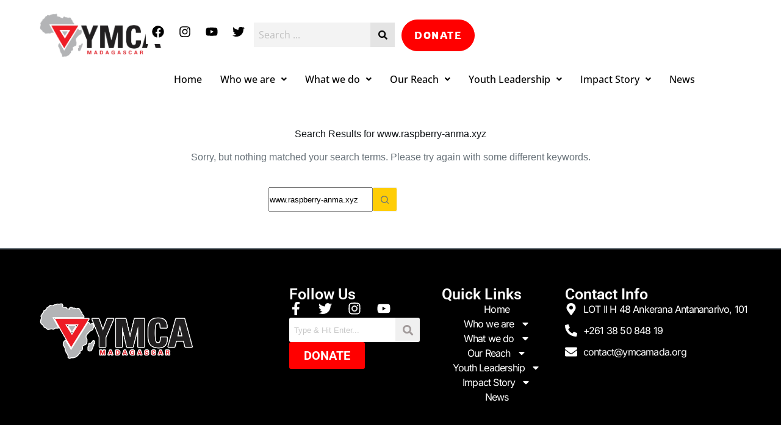

--- FILE ---
content_type: text/css
request_url: https://www.ymcamada.org/wp-content/uploads/elementor/css/post-5949.css?ver=1768379555
body_size: 2214
content:
.elementor-5949 .elementor-element.elementor-element-21cc452{--display:flex;--min-height:0px;--flex-direction:column;--container-widget-width:100%;--container-widget-height:initial;--container-widget-flex-grow:0;--container-widget-align-self:initial;--flex-wrap-mobile:wrap;}.elementor-5949 .elementor-element.elementor-element-21cc452.e-con{--flex-grow:0;--flex-shrink:0;}.elementor-5949 .elementor-element.elementor-element-5dcc62b{--display:flex;--min-height:0px;--flex-direction:row;--container-widget-width:calc( ( 1 - var( --container-widget-flex-grow ) ) * 100% );--container-widget-height:100%;--container-widget-flex-grow:1;--container-widget-align-self:stretch;--flex-wrap-mobile:wrap;--align-items:center;--gap:0px 0px;--row-gap:0px;--column-gap:0px;--margin-top:0px;--margin-bottom:-20px;--margin-left:0px;--margin-right:0px;--padding-top:-10%;--padding-bottom:-10%;--padding-left:5%;--padding-right:5%;--z-index:95;}.elementor-5949 .elementor-element.elementor-element-5dcc62b:not(.elementor-motion-effects-element-type-background), .elementor-5949 .elementor-element.elementor-element-5dcc62b > .elementor-motion-effects-container > .elementor-motion-effects-layer{background-color:#FFFFFF;}.elementor-5949 .elementor-element.elementor-element-1bef29d{--display:flex;--min-height:20px;--justify-content:center;--align-items:flex-start;--container-widget-width:calc( ( 1 - var( --container-widget-flex-grow ) ) * 100% );--margin-top:-9px;--margin-bottom:-9px;--margin-left:-9px;--margin-right:-9px;--padding-top:0px;--padding-bottom:0px;--padding-left:0px;--padding-right:0px;}.elementor-5949 .elementor-element.elementor-element-1bef29d.e-con{--flex-grow:0;--flex-shrink:0;}.elementor-5949 .elementor-element.elementor-element-2787895{text-align:start;}.elementor-5949 .elementor-element.elementor-element-2787895 img{width:896px;max-width:100%;height:114px;object-fit:cover;object-position:center center;border-style:none;box-shadow:0px 0px 10px 0px rgba(0, 0, 0, 0);}.elementor-5949 .elementor-element.elementor-element-11aa0d4{--display:flex;--min-height:0px;--flex-direction:row;--container-widget-width:calc( ( 1 - var( --container-widget-flex-grow ) ) * 100% );--container-widget-height:100%;--container-widget-flex-grow:1;--container-widget-align-self:stretch;--flex-wrap-mobile:wrap;--justify-content:flex-end;--align-items:center;--gap:0% 0%;--row-gap:0%;--column-gap:0%;--margin-top:-20px;--margin-bottom:-20px;--margin-left:-20px;--margin-right:-20px;--padding-top:0px;--padding-bottom:0px;--padding-left:0px;--padding-right:0px;}.elementor-5949 .elementor-element.elementor-element-11aa0d4.e-con{--align-self:center;}.elementor-5949 .elementor-element.elementor-element-1e89132{--grid-template-columns:repeat(0, auto);--icon-size:20px;--grid-row-gap:0px;}.elementor-5949 .elementor-element.elementor-element-1e89132 .elementor-widget-container{text-align:center;}.elementor-5949 .elementor-element.elementor-element-1e89132 .elementor-social-icon{background-color:#FFFFFF;border-style:none;}.elementor-5949 .elementor-element.elementor-element-1e89132 .elementor-social-icon i{color:#000000;}.elementor-5949 .elementor-element.elementor-element-1e89132 .elementor-social-icon svg{fill:#000000;}.elementor-5949 .elementor-element.elementor-element-a629854 .hfe-search-form__container{min-height:40px;}.elementor-5949 .elementor-element.elementor-element-a629854 .hfe-search-submit{min-width:40px;background-color:#E4E4E4;font-size:15px;}.elementor-5949 .elementor-element.elementor-element-a629854 .hfe-search-form__input{padding-left:calc(40px / 5);padding-right:calc(40px / 5);color:#000000;}.elementor-5949 .elementor-element.elementor-element-a629854 .hfe-search-form__container button#clear i:before,
					.elementor-5949 .elementor-element.elementor-element-a629854 .hfe-search-icon-toggle button#clear i:before,
				.elementor-5949 .elementor-element.elementor-element-a629854 .hfe-search-form__container button#clear-with-button i:before{font-size:10px;}.elementor-5949 .elementor-element.elementor-element-a629854 > .elementor-widget-container{margin:5px 5px 5px 5px;}.elementor-5949 .elementor-element.elementor-element-a629854 input[type="search"].hfe-search-form__input,.elementor-5949 .elementor-element.elementor-element-a629854 .hfe-search-icon-toggle{font-family:"Open Sans", Sans-serif;font-size:16px;font-weight:normal;}.elementor-5949 .elementor-element.elementor-element-a629854 .hfe-search-form__input::placeholder{color:#7A7A7A6B;}.elementor-5949 .elementor-element.elementor-element-a629854 .hfe-search-form__input, .elementor-5949 .elementor-element.elementor-element-a629854 .hfe-input-focus .hfe-search-icon-toggle .hfe-search-form__input{background-color:#F3F3F3;}.elementor-5949 .elementor-element.elementor-element-a629854 .hfe-search-icon-toggle .hfe-search-form__input{background-color:transparent;}.elementor-5949 .elementor-element.elementor-element-a629854 .hfe-search-form__container ,.elementor-5949 .elementor-element.elementor-element-a629854 .hfe-search-icon-toggle .hfe-search-form__input,.elementor-5949 .elementor-element.elementor-element-a629854 .hfe-input-focus .hfe-search-icon-toggle .hfe-search-form__input{border-style:none;}.elementor-5949 .elementor-element.elementor-element-a629854 .hfe-search-form__container, .elementor-5949 .elementor-element.elementor-element-a629854 .hfe-search-icon-toggle .hfe-search-form__input,.elementor-5949 .elementor-element.elementor-element-a629854 .hfe-input-focus .hfe-search-icon-toggle .hfe-search-form__input{border-radius:0px;}.elementor-5949 .elementor-element.elementor-element-a629854 button.hfe-search-submit{color:#000000;}.elementor-5949 .elementor-element.elementor-element-a629854 .hfe-search-form__container button#clear-with-button,
					.elementor-5949 .elementor-element.elementor-element-a629854 .hfe-search-form__container button#clear,
					.elementor-5949 .elementor-element.elementor-element-a629854 .hfe-search-icon-toggle button#clear{color:#000000;}.elementor-5949 .elementor-element.elementor-element-d95b382 .elementor-button{background-color:#FF0000;font-family:"Rowdies", Sans-serif;font-size:16px;font-weight:400;text-transform:uppercase;font-style:normal;text-decoration:none;line-height:1.3em;letter-spacing:1.53px;fill:#FFFFFF;color:#FFFFFF;border-style:solid;border-width:1px 1px 1px 1px;border-color:#FF0000;border-radius:60px 60px 60px 60px;padding:15px 20px 15px 20px;}.elementor-5949 .elementor-element.elementor-element-d95b382 .elementor-button:hover, .elementor-5949 .elementor-element.elementor-element-d95b382 .elementor-button:focus{background-color:#000000;color:#FFFFFF;border-color:#000000;}.elementor-5949 .elementor-element.elementor-element-d95b382{width:auto;max-width:auto;}.elementor-5949 .elementor-element.elementor-element-d95b382 > .elementor-widget-container{margin:0px 0px 0px 0px;padding:0px 0px 0px 6px;}.elementor-5949 .elementor-element.elementor-element-d95b382.elementor-element{--align-self:center;--order:99999 /* order end hack */;}.elementor-5949 .elementor-element.elementor-element-d95b382 .elementor-button:hover svg, .elementor-5949 .elementor-element.elementor-element-d95b382 .elementor-button:focus svg{fill:#FFFFFF;}.elementor-5949 .elementor-element.elementor-element-c1b77c1{--display:flex;--flex-direction:column;--container-widget-width:100%;--container-widget-height:initial;--container-widget-flex-grow:0;--container-widget-align-self:initial;--flex-wrap-mobile:wrap;--margin-top:1px;--margin-bottom:0px;--margin-left:1px;--margin-right:1px;}.elementor-5949 .elementor-element.elementor-element-c1b77c1.e-con{--align-self:flex-start;--flex-grow:0;--flex-shrink:0;}.elementor-5949 .elementor-element.elementor-element-80ca833{--display:flex;--min-height:30px;--flex-direction:row;--container-widget-width:initial;--container-widget-height:100%;--container-widget-flex-grow:1;--container-widget-align-self:stretch;--flex-wrap-mobile:wrap;--gap:0px 0px;--row-gap:0px;--column-gap:0px;--margin-top:0px;--margin-bottom:-8px;--margin-left:0px;--margin-right:0px;--padding-top:0%;--padding-bottom:0%;--padding-left:5%;--padding-right:0%;--z-index:95;}.elementor-5949 .elementor-element.elementor-element-80ca833:not(.elementor-motion-effects-element-type-background), .elementor-5949 .elementor-element.elementor-element-80ca833 > .elementor-motion-effects-container > .elementor-motion-effects-layer{background-color:#FFFFFF;}.elementor-5949 .elementor-element.elementor-element-80ca833.e-con{--order:99999 /* order end hack */;}.elementor-5949 .elementor-element.elementor-element-c776eb9{--display:flex;--min-height:20px;--justify-content:center;--align-items:flex-start;--container-widget-width:calc( ( 1 - var( --container-widget-flex-grow ) ) * 100% );--margin-top:-25px;--margin-bottom:-25px;--margin-left:-25px;--margin-right:-25px;--padding-top:0px;--padding-bottom:0px;--padding-left:0px;--padding-right:0px;}.elementor-5949 .elementor-element.elementor-element-c776eb9.e-con{--flex-grow:0;--flex-shrink:0;}.elementor-5949 .elementor-element.elementor-element-4fd7166{text-align:start;}.elementor-5949 .elementor-element.elementor-element-4fd7166 img{width:896px;max-width:100%;height:114px;object-fit:cover;object-position:center center;border-style:none;box-shadow:0px 0px 10px 0px rgba(0, 0, 0, 0);}.elementor-5949 .elementor-element.elementor-element-b8d0f80{--display:flex;--min-height:0px;--flex-direction:row;--container-widget-width:initial;--container-widget-height:100%;--container-widget-flex-grow:1;--container-widget-align-self:stretch;--flex-wrap-mobile:wrap;--justify-content:flex-end;--gap:0% 0%;--row-gap:0%;--column-gap:0%;--margin-top:0px;--margin-bottom:0px;--margin-left:0px;--margin-right:0px;--padding-top:0px;--padding-bottom:0px;--padding-left:0px;--padding-right:0px;}.elementor-5949 .elementor-element.elementor-element-b8d0f80.e-con{--align-self:flex-end;}.elementor-5949 .elementor-element.elementor-element-ed42709 .menu-item a.hfe-menu-item{padding-left:15px;padding-right:15px;}.elementor-5949 .elementor-element.elementor-element-ed42709 .menu-item a.hfe-sub-menu-item{padding-left:calc( 15px + 20px );padding-right:15px;}.elementor-5949 .elementor-element.elementor-element-ed42709 .hfe-nav-menu__layout-vertical .menu-item ul ul a.hfe-sub-menu-item{padding-left:calc( 15px + 40px );padding-right:15px;}.elementor-5949 .elementor-element.elementor-element-ed42709 .hfe-nav-menu__layout-vertical .menu-item ul ul ul a.hfe-sub-menu-item{padding-left:calc( 15px + 60px );padding-right:15px;}.elementor-5949 .elementor-element.elementor-element-ed42709 .hfe-nav-menu__layout-vertical .menu-item ul ul ul ul a.hfe-sub-menu-item{padding-left:calc( 15px + 80px );padding-right:15px;}.elementor-5949 .elementor-element.elementor-element-ed42709 .menu-item a.hfe-menu-item, .elementor-5949 .elementor-element.elementor-element-ed42709 .menu-item a.hfe-sub-menu-item{padding-top:15px;padding-bottom:15px;}.elementor-5949 .elementor-element.elementor-element-ed42709 ul.sub-menu{width:220px;}.elementor-5949 .elementor-element.elementor-element-ed42709 .sub-menu a.hfe-sub-menu-item,
						 .elementor-5949 .elementor-element.elementor-element-ed42709 nav.hfe-dropdown li a.hfe-menu-item,
						 .elementor-5949 .elementor-element.elementor-element-ed42709 nav.hfe-dropdown li a.hfe-sub-menu-item,
						 .elementor-5949 .elementor-element.elementor-element-ed42709 nav.hfe-dropdown-expandible li a.hfe-menu-item,
						 .elementor-5949 .elementor-element.elementor-element-ed42709 nav.hfe-dropdown-expandible li a.hfe-sub-menu-item{padding-top:15px;padding-bottom:15px;}.elementor-5949 .elementor-element.elementor-element-ed42709 > .elementor-widget-container{margin:0px 0px -4px 0px;}.elementor-5949 .elementor-element.elementor-element-ed42709 .hfe-nav-menu__toggle{margin:0 auto;}.elementor-5949 .elementor-element.elementor-element-ed42709 a.hfe-menu-item, .elementor-5949 .elementor-element.elementor-element-ed42709 a.hfe-sub-menu-item{font-family:"Open Sans", Sans-serif;font-size:16px;font-weight:500;}.elementor-5949 .elementor-element.elementor-element-ed42709 .menu-item a.hfe-menu-item, .elementor-5949 .elementor-element.elementor-element-ed42709 .sub-menu a.hfe-sub-menu-item{color:#000000;}.elementor-5949 .elementor-element.elementor-element-ed42709 .menu-item a.hfe-menu-item:hover,
								.elementor-5949 .elementor-element.elementor-element-ed42709 .sub-menu a.hfe-sub-menu-item:hover,
								.elementor-5949 .elementor-element.elementor-element-ed42709 .menu-item.current-menu-item a.hfe-menu-item,
								.elementor-5949 .elementor-element.elementor-element-ed42709 .menu-item a.hfe-menu-item.highlighted,
								.elementor-5949 .elementor-element.elementor-element-ed42709 .menu-item a.hfe-menu-item:focus{color:#FF0000;}.elementor-5949 .elementor-element.elementor-element-ed42709 .hfe-nav-menu-layout:not(.hfe-pointer__framed) .menu-item.parent a.hfe-menu-item:before,
								.elementor-5949 .elementor-element.elementor-element-ed42709 .hfe-nav-menu-layout:not(.hfe-pointer__framed) .menu-item.parent a.hfe-menu-item:after{background-color:#FF0000;}.elementor-5949 .elementor-element.elementor-element-ed42709 .hfe-nav-menu-layout:not(.hfe-pointer__framed) .menu-item.parent .sub-menu .hfe-has-submenu-container a:after{background-color:unset;}.elementor-5949 .elementor-element.elementor-element-ed42709 .hfe-pointer__framed .menu-item.parent a.hfe-menu-item:before,
								.elementor-5949 .elementor-element.elementor-element-ed42709 .hfe-pointer__framed .menu-item.parent a.hfe-menu-item:after{border-color:#FF0000;}.elementor-5949 .elementor-element.elementor-element-ed42709 .sub-menu,
								.elementor-5949 .elementor-element.elementor-element-ed42709 nav.hfe-dropdown,
								.elementor-5949 .elementor-element.elementor-element-ed42709 nav.hfe-dropdown-expandible,
								.elementor-5949 .elementor-element.elementor-element-ed42709 nav.hfe-dropdown .menu-item a.hfe-menu-item,
								.elementor-5949 .elementor-element.elementor-element-ed42709 nav.hfe-dropdown .menu-item a.hfe-sub-menu-item{background-color:#fff;}.elementor-5949 .elementor-element.elementor-element-ed42709 .sub-menu a.hfe-sub-menu-item:hover,
								.elementor-5949 .elementor-element.elementor-element-ed42709 .elementor-menu-toggle:hover,
								.elementor-5949 .elementor-element.elementor-element-ed42709 nav.hfe-dropdown li a.hfe-menu-item:hover,
								.elementor-5949 .elementor-element.elementor-element-ed42709 nav.hfe-dropdown li a.hfe-sub-menu-item:hover,
								.elementor-5949 .elementor-element.elementor-element-ed42709 nav.hfe-dropdown-expandible li a.hfe-menu-item:hover,
								.elementor-5949 .elementor-element.elementor-element-ed42709 nav.hfe-dropdown-expandible li a.hfe-sub-menu-item:hover{color:#FFFFFF;}.elementor-5949 .elementor-element.elementor-element-ed42709 .sub-menu a.hfe-sub-menu-item:hover,
								.elementor-5949 .elementor-element.elementor-element-ed42709 nav.hfe-dropdown li a.hfe-menu-item:hover,
								.elementor-5949 .elementor-element.elementor-element-ed42709 nav.hfe-dropdown li a.hfe-sub-menu-item:hover,
								.elementor-5949 .elementor-element.elementor-element-ed42709 nav.hfe-dropdown-expandible li a.hfe-menu-item:hover,
								.elementor-5949 .elementor-element.elementor-element-ed42709 nav.hfe-dropdown-expandible li a.hfe-sub-menu-item:hover{background-color:#FF0000;}.elementor-5949 .elementor-element.elementor-element-ed42709 .sub-menu li.menu-item:not(:last-child),
						.elementor-5949 .elementor-element.elementor-element-ed42709 nav.hfe-dropdown li.menu-item:not(:last-child),
						.elementor-5949 .elementor-element.elementor-element-ed42709 nav.hfe-dropdown-expandible li.menu-item:not(:last-child){border-bottom-style:solid;border-bottom-color:#c4c4c4;border-bottom-width:1px;}@media(max-width:1024px){.elementor-5949 .elementor-element.elementor-element-21cc452{--min-height:47px;}.elementor-5949 .elementor-element.elementor-element-5dcc62b{--min-height:96px;}.elementor-5949 .elementor-element.elementor-element-1bef29d{--min-height:91px;--justify-content:center;--margin-top:0px;--margin-bottom:0px;--margin-left:0px;--margin-right:0px;}.elementor-5949 .elementor-element.elementor-element-11aa0d4{--gap:6% 6%;--row-gap:6%;--column-gap:6%;}.elementor-5949 .elementor-element.elementor-element-1e89132{width:var( --container-widget-width, 281px );max-width:281px;--container-widget-width:281px;--container-widget-flex-grow:0;}.elementor-5949 .elementor-element.elementor-element-a629854 .hfe-search-form__container{min-height:30px;}.elementor-5949 .elementor-element.elementor-element-a629854 .hfe-search-submit{min-width:30px;}.elementor-5949 .elementor-element.elementor-element-a629854 .hfe-search-form__input{padding-left:calc(30px / 5);padding-right:calc(30px / 5);}.elementor-5949 .elementor-element.elementor-element-a629854 > .elementor-widget-container{margin:10px -19px 10px 10px;}.elementor-5949 .elementor-element.elementor-element-c1b77c1{--min-height:5px;}.elementor-5949 .elementor-element.elementor-element-80ca833{--min-height:20px;--margin-top:0px;--margin-bottom:0px;--margin-left:0px;--margin-right:0px;}.elementor-5949 .elementor-element.elementor-element-c776eb9{--min-height:5px;--justify-content:center;--gap:1px 1px;--row-gap:1px;--column-gap:1px;}.elementor-5949 .elementor-element.elementor-element-4fd7166 img{width:248px;max-width:70%;}.elementor-5949 .elementor-element.elementor-element-b8d0f80{--gap:6% 6%;--row-gap:6%;--column-gap:6%;}.elementor-5949 .elementor-element.elementor-element-ed42709 > .elementor-widget-container{margin:0px 0px 0px 400px;}}@media(max-width:767px){.elementor-5949 .elementor-element.elementor-element-21cc452{--min-height:0px;}.elementor-5949 .elementor-element.elementor-element-5dcc62b{--width:500px;--min-height:0px;--flex-wrap:nowrap;--margin-top:0px;--margin-bottom:0px;--margin-left:0px;--margin-right:0px;--padding-top:0px;--padding-bottom:0px;--padding-left:0px;--padding-right:0px;}.elementor-5949 .elementor-element.elementor-element-1bef29d{--width:68%;--min-height:20px;--justify-content:flex-start;--margin-top:0px;--margin-bottom:0px;--margin-left:0px;--margin-right:0px;}.elementor-5949 .elementor-element.elementor-element-1bef29d.e-con{--order:-99999 /* order start hack */;}.elementor-5949 .elementor-element.elementor-element-2787895{text-align:start;}.elementor-5949 .elementor-element.elementor-element-2787895 img{width:100%;max-width:100%;height:93px;}.elementor-5949 .elementor-element.elementor-element-11aa0d4{--width:100%;--min-height:0px;--align-items:flex-end;--container-widget-width:calc( ( 1 - var( --container-widget-flex-grow ) ) * 100% );}.elementor-5949 .elementor-element.elementor-element-d95b382 > .elementor-widget-container{margin:0px 0px 0px 8px;}.elementor-5949 .elementor-element.elementor-element-d95b382 .elementor-button{padding:10px 10px 10px 10px;}.elementor-5949 .elementor-element.elementor-element-c1b77c1{--content-width:500px;--min-height:0px;}.elementor-5949 .elementor-element.elementor-element-80ca833{--width:360px;--min-height:0px;--flex-wrap:nowrap;--margin-top:0px;--margin-bottom:0px;--margin-left:0px;--margin-right:0px;--padding-top:0px;--padding-bottom:0px;--padding-left:0px;--padding-right:0px;}.elementor-5949 .elementor-element.elementor-element-c776eb9{--width:68%;--min-height:20px;--justify-content:flex-start;--margin-top:0px;--margin-bottom:0px;--margin-left:0px;--margin-right:0px;}.elementor-5949 .elementor-element.elementor-element-c776eb9.e-con{--order:-99999 /* order start hack */;}.elementor-5949 .elementor-element.elementor-element-4fd7166{text-align:start;}.elementor-5949 .elementor-element.elementor-element-4fd7166 img{width:100%;max-width:100%;height:93px;}.elementor-5949 .elementor-element.elementor-element-b8d0f80{--width:50%;--min-height:0px;--align-items:flex-end;--container-widget-width:calc( ( 1 - var( --container-widget-flex-grow ) ) * 100% );--margin-top:0px;--margin-bottom:0px;--margin-left:0px;--margin-right:0px;}.elementor-5949 .elementor-element.elementor-element-b8d0f80.e-con{--align-self:center;}.elementor-5949 .elementor-element.elementor-element-ed42709 > .elementor-widget-container{margin:0px 0px 0px 0px;}}@media(min-width:768px){.elementor-5949 .elementor-element.elementor-element-21cc452{--width:100%;}.elementor-5949 .elementor-element.elementor-element-1bef29d{--width:18%;}.elementor-5949 .elementor-element.elementor-element-11aa0d4{--width:100%;}.elementor-5949 .elementor-element.elementor-element-c776eb9{--width:18%;}.elementor-5949 .elementor-element.elementor-element-b8d0f80{--width:100%;}}@media(max-width:1024px) and (min-width:768px){.elementor-5949 .elementor-element.elementor-element-1bef29d{--width:25%;}.elementor-5949 .elementor-element.elementor-element-11aa0d4{--width:85%;}.elementor-5949 .elementor-element.elementor-element-c776eb9{--width:37%;}.elementor-5949 .elementor-element.elementor-element-b8d0f80{--width:100%;}}

--- FILE ---
content_type: text/css
request_url: https://www.ymcamada.org/wp-content/uploads/elementor/css/post-6027.css?ver=1768379555
body_size: 2126
content:
.elementor-6027 .elementor-element.elementor-element-2a86ce8{--display:flex;--min-height:316px;--flex-direction:row;--container-widget-width:calc( ( 1 - var( --container-widget-flex-grow ) ) * 100% );--container-widget-height:100%;--container-widget-flex-grow:1;--container-widget-align-self:stretch;--flex-wrap-mobile:wrap;--align-items:stretch;--gap:0px 0px;--row-gap:0px;--column-gap:0px;border-style:solid;--border-style:solid;border-width:2px 0px 0px 0px;--border-top-width:2px;--border-right-width:0px;--border-bottom-width:0px;--border-left-width:0px;--padding-top:5%;--padding-bottom:0%;--padding-left:3%;--padding-right:-1%;}.elementor-6027 .elementor-element.elementor-element-2a86ce8:not(.elementor-motion-effects-element-type-background), .elementor-6027 .elementor-element.elementor-element-2a86ce8 > .elementor-motion-effects-container > .elementor-motion-effects-layer{background-color:#000000;}.elementor-6027 .elementor-element.elementor-element-83b7837{--display:flex;--flex-direction:column;--container-widget-width:100%;--container-widget-height:initial;--container-widget-flex-grow:0;--container-widget-align-self:initial;--flex-wrap-mobile:wrap;--padding-top:0%;--padding-bottom:0%;--padding-left:0%;--padding-right:5%;}.elementor-6027 .elementor-element.elementor-element-101c435{text-align:start;width:var( --container-widget-width, 100% );max-width:100%;--container-widget-width:100%;--container-widget-flex-grow:0;}.elementor-6027 .elementor-element.elementor-element-101c435 img{width:1000px;max-width:100%;height:180px;object-fit:contain;object-position:top left;box-shadow:0px 0px 10px 0px rgba(0, 0, 0, 0);}.elementor-6027 .elementor-element.elementor-element-101c435 > .elementor-widget-container{margin:-18px -18px -18px -18px;}.elementor-6027 .elementor-element.elementor-element-4c28f6e{--spacer-size:50px;}.elementor-6027 .elementor-element.elementor-element-4d1e4fd{--display:flex;--flex-direction:column;--container-widget-width:100%;--container-widget-height:initial;--container-widget-flex-grow:0;--container-widget-align-self:initial;--flex-wrap-mobile:wrap;--padding-top:0px;--padding-bottom:0px;--padding-left:0px;--padding-right:0px;}.elementor-6027 .elementor-element.elementor-element-1389855{text-align:start;}.elementor-6027 .elementor-element.elementor-element-1389855 .elementor-heading-title{font-family:"Roboto", Sans-serif;font-size:25px;font-weight:600;text-transform:capitalize;font-style:normal;text-decoration:none;line-height:24px;letter-spacing:0px;word-spacing:0px;color:#FFFFFF;}.elementor-6027 .elementor-element.elementor-element-a5c6d55{--grid-template-columns:repeat(0, auto);--icon-size:22px;--grid-column-gap:22px;--grid-row-gap:0px;}.elementor-6027 .elementor-element.elementor-element-a5c6d55 .elementor-widget-container{text-align:left;}.elementor-6027 .elementor-element.elementor-element-a5c6d55 .elementor-social-icon{background-color:#FFFFFF00;--icon-padding:0em;}.elementor-6027 .elementor-element.elementor-element-a5c6d55 .elementor-social-icon i{color:#FFFFFF;}.elementor-6027 .elementor-element.elementor-element-a5c6d55 .elementor-social-icon svg{fill:#FFFFFF;}.elementor-6027 .elementor-element.elementor-element-a5c6d55.elementor-element{--align-self:flex-start;}.elementor-6027 .elementor-element.elementor-element-da7e4a0{--spacer-size:30px;}.elementor-6027 .elementor-element.elementor-element-7e1d151 .hfe-search-form__container{min-height:40px;}.elementor-6027 .elementor-element.elementor-element-7e1d151 .hfe-search-submit{min-width:40px;background-color:#F0F0F0;font-size:17px;}.elementor-6027 .elementor-element.elementor-element-7e1d151 .hfe-search-form__input{padding-left:calc(40px / 5);padding-right:calc(40px / 5);color:#000000;}.elementor-6027 .elementor-element.elementor-element-7e1d151 .hfe-search-form__input::placeholder{color:#7A7A7A6B;}.elementor-6027 .elementor-element.elementor-element-7e1d151 .hfe-search-form__input, .elementor-6027 .elementor-element.elementor-element-7e1d151 .hfe-input-focus .hfe-search-icon-toggle .hfe-search-form__input{background-color:#FFFFFF;}.elementor-6027 .elementor-element.elementor-element-7e1d151 .hfe-search-icon-toggle .hfe-search-form__input{background-color:transparent;}.elementor-6027 .elementor-element.elementor-element-7e1d151 .hfe-search-form__container ,.elementor-6027 .elementor-element.elementor-element-7e1d151 .hfe-search-icon-toggle .hfe-search-form__input,.elementor-6027 .elementor-element.elementor-element-7e1d151 .hfe-input-focus .hfe-search-icon-toggle .hfe-search-form__input{border-style:none;}.elementor-6027 .elementor-element.elementor-element-7e1d151 .hfe-search-form__container, .elementor-6027 .elementor-element.elementor-element-7e1d151 .hfe-search-icon-toggle .hfe-search-form__input,.elementor-6027 .elementor-element.elementor-element-7e1d151 .hfe-input-focus .hfe-search-icon-toggle .hfe-search-form__input{border-radius:3px;}.elementor-6027 .elementor-element.elementor-element-7e1d151 button.hfe-search-submit{color:#A19A9A;}.elementor-6027 .elementor-element.elementor-element-7e1d151 .hfe-search-form__container button#clear i:before,
					.elementor-6027 .elementor-element.elementor-element-7e1d151 .hfe-search-icon-toggle button#clear i:before,
				.elementor-6027 .elementor-element.elementor-element-7e1d151 .hfe-search-form__container button#clear-with-button i:before{font-size:20px;}.elementor-6027 .elementor-element.elementor-element-7e1d151 .hfe-search-form__container button#clear-with-button,
					.elementor-6027 .elementor-element.elementor-element-7e1d151 .hfe-search-form__container button#clear,
					.elementor-6027 .elementor-element.elementor-element-7e1d151 .hfe-search-icon-toggle button#clear{color:#7a7a7a;}.elementor-6027 .elementor-element.elementor-element-206e507 .elementor-button{font-family:"Roboto", Sans-serif;font-size:20px;font-weight:700;text-transform:uppercase;fill:#FFFFFF;color:#FFFFFF;background-color:#FF0000;}.elementor-6027 .elementor-element.elementor-element-0fb194f{--display:flex;}.elementor-6027 .elementor-element.elementor-element-cea693c{--display:flex;--flex-direction:column;--container-widget-width:calc( ( 1 - var( --container-widget-flex-grow ) ) * 100% );--container-widget-height:initial;--container-widget-flex-grow:0;--container-widget-align-self:initial;--flex-wrap-mobile:wrap;--align-items:flex-end;--padding-top:0px;--padding-bottom:0px;--padding-left:0px;--padding-right:0px;}.elementor-6027 .elementor-element.elementor-element-796c9ac{text-align:start;width:var( --container-widget-width, 80% );max-width:80%;--container-widget-width:80%;--container-widget-flex-grow:0;}.elementor-6027 .elementor-element.elementor-element-796c9ac .elementor-heading-title{font-family:"Roboto", Sans-serif;font-size:25px;font-weight:600;text-transform:capitalize;font-style:normal;text-decoration:none;line-height:24px;letter-spacing:0px;word-spacing:0px;color:#FFFFFF;}.elementor-6027 .elementor-element.elementor-element-9480c00 .elementor-nav-menu .elementor-item{font-family:"Inter", Sans-serif;font-size:16px;font-weight:400;text-transform:none;font-style:normal;text-decoration:none;line-height:1.5em;letter-spacing:-0.8px;word-spacing:0px;}.elementor-6027 .elementor-element.elementor-element-9480c00 .elementor-nav-menu--main .elementor-item{color:#FFFFFF;fill:#FFFFFF;padding-left:0px;padding-right:0px;padding-top:0px;padding-bottom:0px;}.elementor-6027 .elementor-element.elementor-element-9480c00 .elementor-nav-menu--main .elementor-item:hover,
					.elementor-6027 .elementor-element.elementor-element-9480c00 .elementor-nav-menu--main .elementor-item.elementor-item-active,
					.elementor-6027 .elementor-element.elementor-element-9480c00 .elementor-nav-menu--main .elementor-item.highlighted,
					.elementor-6027 .elementor-element.elementor-element-9480c00 .elementor-nav-menu--main .elementor-item:focus{color:#FFCD05;fill:#FFCD05;}.elementor-6027 .elementor-element.elementor-element-9480c00 .elementor-nav-menu--dropdown a, .elementor-6027 .elementor-element.elementor-element-9480c00 .elementor-menu-toggle{color:#000000;}.elementor-6027 .elementor-element.elementor-element-9480c00 .elementor-nav-menu--dropdown{background-color:#FFFFFF;}.elementor-6027 .elementor-element.elementor-element-9480c00 .elementor-nav-menu--dropdown a:hover,
					.elementor-6027 .elementor-element.elementor-element-9480c00 .elementor-nav-menu--dropdown a.elementor-item-active,
					.elementor-6027 .elementor-element.elementor-element-9480c00 .elementor-nav-menu--dropdown a.highlighted,
					.elementor-6027 .elementor-element.elementor-element-9480c00 .elementor-menu-toggle:hover{color:#FFCD05;}.elementor-6027 .elementor-element.elementor-element-9480c00 .elementor-nav-menu--dropdown a:hover,
					.elementor-6027 .elementor-element.elementor-element-9480c00 .elementor-nav-menu--dropdown a.elementor-item-active,
					.elementor-6027 .elementor-element.elementor-element-9480c00 .elementor-nav-menu--dropdown a.highlighted{background-color:#FFFFFF;}.elementor-6027 .elementor-element.elementor-element-9480c00 .elementor-nav-menu--dropdown .elementor-item, .elementor-6027 .elementor-element.elementor-element-9480c00 .elementor-nav-menu--dropdown  .elementor-sub-item{font-family:"Roboto", Sans-serif;font-size:12px;font-weight:500;text-transform:capitalize;font-style:normal;text-decoration:none;letter-spacing:-0.2px;word-spacing:0px;}.elementor-6027 .elementor-element.elementor-element-9480c00{width:var( --container-widget-width, 100% );max-width:100%;--container-widget-width:100%;--container-widget-flex-grow:0;}.elementor-6027 .elementor-element.elementor-element-12fb502{--spacer-size:50px;}.elementor-6027 .elementor-element.elementor-element-1b58faa{--display:flex;--align-items:flex-end;--container-widget-width:calc( ( 1 - var( --container-widget-flex-grow ) ) * 100% );}.elementor-6027 .elementor-element.elementor-element-7d374ad{--display:flex;--min-height:0px;--flex-direction:column;--container-widget-width:100%;--container-widget-height:initial;--container-widget-flex-grow:0;--container-widget-align-self:initial;--flex-wrap-mobile:wrap;--margin-top:0px;--margin-bottom:0px;--margin-left:0px;--margin-right:0px;--padding-top:0%;--padding-bottom:0%;--padding-left:0%;--padding-right:0%;}.elementor-6027 .elementor-element.elementor-element-e77f6a3 .elementor-heading-title{font-family:"Roboto", Sans-serif;font-size:25px;font-weight:600;text-transform:capitalize;font-style:normal;text-decoration:none;line-height:24px;letter-spacing:0px;word-spacing:0px;color:#FFFFFF;}.elementor-6027 .elementor-element.elementor-element-daeabc4 .elementor-icon-list-items:not(.elementor-inline-items) .elementor-icon-list-item:not(:last-child){padding-block-end:calc(11px/2);}.elementor-6027 .elementor-element.elementor-element-daeabc4 .elementor-icon-list-items:not(.elementor-inline-items) .elementor-icon-list-item:not(:first-child){margin-block-start:calc(11px/2);}.elementor-6027 .elementor-element.elementor-element-daeabc4 .elementor-icon-list-items.elementor-inline-items .elementor-icon-list-item{margin-inline:calc(11px/2);}.elementor-6027 .elementor-element.elementor-element-daeabc4 .elementor-icon-list-items.elementor-inline-items{margin-inline:calc(-11px/2);}.elementor-6027 .elementor-element.elementor-element-daeabc4 .elementor-icon-list-items.elementor-inline-items .elementor-icon-list-item:after{inset-inline-end:calc(-11px/2);}.elementor-6027 .elementor-element.elementor-element-daeabc4 .elementor-icon-list-icon i{color:#FFFFFF;transition:color 0.3s;}.elementor-6027 .elementor-element.elementor-element-daeabc4 .elementor-icon-list-icon svg{fill:#FFFFFF;transition:fill 0.3s;}.elementor-6027 .elementor-element.elementor-element-daeabc4{--e-icon-list-icon-size:20px;--icon-vertical-offset:0px;width:var( --container-widget-width, 100% );max-width:100%;--container-widget-width:100%;--container-widget-flex-grow:0;}.elementor-6027 .elementor-element.elementor-element-daeabc4 .elementor-icon-list-item > .elementor-icon-list-text, .elementor-6027 .elementor-element.elementor-element-daeabc4 .elementor-icon-list-item > a{font-family:"Inter", Sans-serif;font-size:16px;font-weight:400;text-transform:none;font-style:normal;text-decoration:none;line-height:1.5em;letter-spacing:-0.8px;word-spacing:0px;}.elementor-6027 .elementor-element.elementor-element-daeabc4 .elementor-icon-list-text{color:#FFFFFF;transition:color 0.3s;}.elementor-6027 .elementor-element.elementor-element-e4a7408{--spacer-size:50px;}.elementor-6027 .elementor-element.elementor-element-8464bec{--display:flex;--min-height:5px;--flex-direction:column;--container-widget-width:100%;--container-widget-height:initial;--container-widget-flex-grow:0;--container-widget-align-self:initial;--flex-wrap-mobile:wrap;}.elementor-6027 .elementor-element.elementor-element-8464bec:not(.elementor-motion-effects-element-type-background), .elementor-6027 .elementor-element.elementor-element-8464bec > .elementor-motion-effects-container > .elementor-motion-effects-layer{background-color:#000000;}.elementor-6027 .elementor-element.elementor-element-cc0e69f{text-align:start;font-family:"Inter", Sans-serif;font-size:16px;font-weight:400;text-transform:none;font-style:normal;text-decoration:none;line-height:1.5em;letter-spacing:-0.8px;word-spacing:0px;color:#FFFFFF;width:auto;max-width:auto;}.elementor-6027 .elementor-element.elementor-element-cc0e69f.elementor-element{--align-self:flex-start;}@media(max-width:1024px){.elementor-6027 .elementor-element.elementor-element-2a86ce8{--min-height:0px;--flex-wrap:wrap;}.elementor-6027 .elementor-element.elementor-element-83b7837{--align-items:flex-start;--container-widget-width:calc( ( 1 - var( --container-widget-flex-grow ) ) * 100% );--margin-top:0%;--margin-bottom:6%;--margin-left:0%;--margin-right:0%;--padding-top:0%;--padding-bottom:0%;--padding-left:0%;--padding-right:0%;}.elementor-6027 .elementor-element.elementor-element-101c435{text-align:start;width:auto;max-width:auto;}.elementor-6027 .elementor-element.elementor-element-101c435 img{width:100%;max-width:100%;height:95px;object-fit:cover;object-position:center center;}.elementor-6027 .elementor-element.elementor-element-101c435 > .elementor-widget-container{margin:0px 0px 0px 0px;}.elementor-6027 .elementor-element.elementor-element-a5c6d55{--icon-size:18px;}.elementor-6027 .elementor-element.elementor-element-796c9ac > .elementor-widget-container{margin:0px 0px 0px 0px;}.elementor-6027 .elementor-element.elementor-element-796c9ac{--container-widget-width:1000px;--container-widget-flex-grow:0;width:var( --container-widget-width, 1000px );max-width:1000px;}.elementor-6027 .elementor-element.elementor-element-796c9ac.elementor-element{--align-self:center;}.elementor-6027 .elementor-element.elementor-element-9480c00 .elementor-nav-menu .elementor-item{font-size:14px;}.elementor-6027 .elementor-element.elementor-element-9480c00 .elementor-nav-menu--dropdown .elementor-item, .elementor-6027 .elementor-element.elementor-element-9480c00 .elementor-nav-menu--dropdown  .elementor-sub-item{font-size:14px;}.elementor-6027 .elementor-element.elementor-element-7d374ad{--padding-top:0%;--padding-bottom:0%;--padding-left:0%;--padding-right:0%;}.elementor-6027 .elementor-element.elementor-element-daeabc4 .elementor-icon-list-item > .elementor-icon-list-text, .elementor-6027 .elementor-element.elementor-element-daeabc4 .elementor-icon-list-item > a{font-size:14px;}.elementor-6027 .elementor-element.elementor-element-cc0e69f{text-align:start;font-size:14px;}.elementor-6027 .elementor-element.elementor-element-cc0e69f p{margin-block-end:0px;}.elementor-6027 .elementor-element.elementor-element-cc0e69f > .elementor-widget-container{margin:4px 4px 4px 4px;padding:-9px -9px -9px -9px;}.elementor-6027 .elementor-element.elementor-element-cc0e69f.elementor-element{--align-self:flex-start;}}@media(max-width:767px){.elementor-6027 .elementor-element.elementor-element-2a86ce8{--padding-top:12%;--padding-bottom:0%;--padding-left:5%;--padding-right:5%;}.elementor-6027 .elementor-element.elementor-element-83b7837{--width:500px;--margin-top:0%;--margin-bottom:10%;--margin-left:0%;--margin-right:0%;--padding-top:0%;--padding-bottom:0%;--padding-left:0%;--padding-right:0%;}.elementor-6027 .elementor-element.elementor-element-101c435{text-align:center;}.elementor-6027 .elementor-element.elementor-element-101c435 img{width:1000px;max-width:62%;}.elementor-6027 .elementor-element.elementor-element-101c435.elementor-element{--align-self:center;}.elementor-6027 .elementor-element.elementor-element-4c28f6e{--spacer-size:0px;}.elementor-6027 .elementor-element.elementor-element-4d1e4fd{--width:100%;--align-items:center;--container-widget-width:calc( ( 1 - var( --container-widget-flex-grow ) ) * 100% );--gap:10px 10px;--row-gap:10px;--column-gap:10px;}.elementor-6027 .elementor-element.elementor-element-1389855 .elementor-heading-title{font-size:18px;}.elementor-6027 .elementor-element.elementor-element-a5c6d55 .elementor-widget-container{text-align:center;}.elementor-6027 .elementor-element.elementor-element-a5c6d55.elementor-element{--align-self:center;}.elementor-6027 .elementor-element.elementor-element-da7e4a0{--spacer-size:0px;}.elementor-6027 .elementor-element.elementor-element-0fb194f{--width:500px;--min-height:0px;}.elementor-6027 .elementor-element.elementor-element-cea693c{--width:100%;--align-items:center;--container-widget-width:calc( ( 1 - var( --container-widget-flex-grow ) ) * 100% );--gap:10px 10px;--row-gap:10px;--column-gap:10px;}.elementor-6027 .elementor-element.elementor-element-796c9ac{text-align:center;}.elementor-6027 .elementor-element.elementor-element-796c9ac .elementor-heading-title{font-size:18px;}.elementor-6027 .elementor-element.elementor-element-9480c00 .elementor-nav-menu--main .elementor-item{padding-top:4px;padding-bottom:4px;}.elementor-6027 .elementor-element.elementor-element-9480c00 .elementor-nav-menu--dropdown .elementor-item, .elementor-6027 .elementor-element.elementor-element-9480c00 .elementor-nav-menu--dropdown  .elementor-sub-item{font-size:14px;}.elementor-6027 .elementor-element.elementor-element-12fb502{--spacer-size:0px;}.elementor-6027 .elementor-element.elementor-element-1b58faa{--width:500px;--min-height:0px;}.elementor-6027 .elementor-element.elementor-element-7d374ad{--width:100%;--justify-content:flex-start;--gap:10px 10px;--row-gap:10px;--column-gap:10px;}.elementor-6027 .elementor-element.elementor-element-e77f6a3{text-align:center;}.elementor-6027 .elementor-element.elementor-element-e77f6a3 .elementor-heading-title{font-size:18px;}.elementor-6027 .elementor-element.elementor-element-daeabc4 > .elementor-widget-container{margin:3px 0px 0px 0px;}.elementor-6027 .elementor-element.elementor-element-e4a7408{--spacer-size:30px;}.elementor-6027 .elementor-element.elementor-element-cc0e69f{text-align:center;}.elementor-6027 .elementor-element.elementor-element-cc0e69f.elementor-element{--align-self:center;}}@media(min-width:768px){.elementor-6027 .elementor-element.elementor-element-83b7837{--width:75%;}.elementor-6027 .elementor-element.elementor-element-4d1e4fd{--width:45%;}.elementor-6027 .elementor-element.elementor-element-0fb194f{--width:5%;}.elementor-6027 .elementor-element.elementor-element-cea693c{--width:38%;}.elementor-6027 .elementor-element.elementor-element-1b58faa{--width:2%;}.elementor-6027 .elementor-element.elementor-element-7d374ad{--width:65%;}}@media(max-width:1024px) and (min-width:768px){.elementor-6027 .elementor-element.elementor-element-83b7837{--width:22%;}.elementor-6027 .elementor-element.elementor-element-4d1e4fd{--width:20%;}.elementor-6027 .elementor-element.elementor-element-cea693c{--width:23%;}.elementor-6027 .elementor-element.elementor-element-7d374ad{--width:27%;}}

--- FILE ---
content_type: text/css
request_url: https://www.ymcamada.org/wp-content/uploads/elementor/google-fonts/css/inter.css?ver=1742275968
body_size: 1250
content:
/* cyrillic-ext */
@font-face {
  font-family: 'Inter';
  font-style: italic;
  font-weight: 100;
  font-display: swap;
  src: url(https://www.ymcamada.org/wp-content/uploads/elementor/google-fonts/fonts/inter-ucc53fwrk3iltcvneqg7ca725jhhknnqk6l0uumjng.woff2) format('woff2');
  unicode-range: U+0460-052F, U+1C80-1C8A, U+20B4, U+2DE0-2DFF, U+A640-A69F, U+FE2E-FE2F;
}
/* cyrillic */
@font-face {
  font-family: 'Inter';
  font-style: italic;
  font-weight: 100;
  font-display: swap;
  src: url(https://www.ymcamada.org/wp-content/uploads/elementor/google-fonts/fonts/inter-ucc53fwrk3iltcvneqg7ca725jhhknnqk6l9uumjng.woff2) format('woff2');
  unicode-range: U+0301, U+0400-045F, U+0490-0491, U+04B0-04B1, U+2116;
}
/* greek-ext */
@font-face {
  font-family: 'Inter';
  font-style: italic;
  font-weight: 100;
  font-display: swap;
  src: url(https://www.ymcamada.org/wp-content/uploads/elementor/google-fonts/fonts/inter-ucc53fwrk3iltcvneqg7ca725jhhknnqk6l1uumjng.woff2) format('woff2');
  unicode-range: U+1F00-1FFF;
}
/* greek */
@font-face {
  font-family: 'Inter';
  font-style: italic;
  font-weight: 100;
  font-display: swap;
  src: url(https://www.ymcamada.org/wp-content/uploads/elementor/google-fonts/fonts/inter-ucc53fwrk3iltcvneqg7ca725jhhknnqk6l6uumjng.woff2) format('woff2');
  unicode-range: U+0370-0377, U+037A-037F, U+0384-038A, U+038C, U+038E-03A1, U+03A3-03FF;
}
/* vietnamese */
@font-face {
  font-family: 'Inter';
  font-style: italic;
  font-weight: 100;
  font-display: swap;
  src: url(https://www.ymcamada.org/wp-content/uploads/elementor/google-fonts/fonts/inter-ucc53fwrk3iltcvneqg7ca725jhhknnqk6l2uumjng.woff2) format('woff2');
  unicode-range: U+0102-0103, U+0110-0111, U+0128-0129, U+0168-0169, U+01A0-01A1, U+01AF-01B0, U+0300-0301, U+0303-0304, U+0308-0309, U+0323, U+0329, U+1EA0-1EF9, U+20AB;
}
/* latin-ext */
@font-face {
  font-family: 'Inter';
  font-style: italic;
  font-weight: 100;
  font-display: swap;
  src: url(https://www.ymcamada.org/wp-content/uploads/elementor/google-fonts/fonts/inter-ucc53fwrk3iltcvneqg7ca725jhhknnqk6l3uumjng.woff2) format('woff2');
  unicode-range: U+0100-02BA, U+02BD-02C5, U+02C7-02CC, U+02CE-02D7, U+02DD-02FF, U+0304, U+0308, U+0329, U+1D00-1DBF, U+1E00-1E9F, U+1EF2-1EFF, U+2020, U+20A0-20AB, U+20AD-20C0, U+2113, U+2C60-2C7F, U+A720-A7FF;
}
/* latin */
@font-face {
  font-family: 'Inter';
  font-style: italic;
  font-weight: 100;
  font-display: swap;
  src: url(https://www.ymcamada.org/wp-content/uploads/elementor/google-fonts/fonts/inter-ucc53fwrk3iltcvneqg7ca725jhhknnqk6l5uum.woff2) format('woff2');
  unicode-range: U+0000-00FF, U+0131, U+0152-0153, U+02BB-02BC, U+02C6, U+02DA, U+02DC, U+0304, U+0308, U+0329, U+2000-206F, U+20AC, U+2122, U+2191, U+2193, U+2212, U+2215, U+FEFF, U+FFFD;
}
/* cyrillic-ext */
@font-face {
  font-family: 'Inter';
  font-style: italic;
  font-weight: 200;
  font-display: swap;
  src: url(https://www.ymcamada.org/wp-content/uploads/elementor/google-fonts/fonts/inter-ucc53fwrk3iltcvneqg7ca725jhhknnqk6l0uumjng.woff2) format('woff2');
  unicode-range: U+0460-052F, U+1C80-1C8A, U+20B4, U+2DE0-2DFF, U+A640-A69F, U+FE2E-FE2F;
}
/* cyrillic */
@font-face {
  font-family: 'Inter';
  font-style: italic;
  font-weight: 200;
  font-display: swap;
  src: url(https://www.ymcamada.org/wp-content/uploads/elementor/google-fonts/fonts/inter-ucc53fwrk3iltcvneqg7ca725jhhknnqk6l9uumjng.woff2) format('woff2');
  unicode-range: U+0301, U+0400-045F, U+0490-0491, U+04B0-04B1, U+2116;
}
/* greek-ext */
@font-face {
  font-family: 'Inter';
  font-style: italic;
  font-weight: 200;
  font-display: swap;
  src: url(https://www.ymcamada.org/wp-content/uploads/elementor/google-fonts/fonts/inter-ucc53fwrk3iltcvneqg7ca725jhhknnqk6l1uumjng.woff2) format('woff2');
  unicode-range: U+1F00-1FFF;
}
/* greek */
@font-face {
  font-family: 'Inter';
  font-style: italic;
  font-weight: 200;
  font-display: swap;
  src: url(https://www.ymcamada.org/wp-content/uploads/elementor/google-fonts/fonts/inter-ucc53fwrk3iltcvneqg7ca725jhhknnqk6l6uumjng.woff2) format('woff2');
  unicode-range: U+0370-0377, U+037A-037F, U+0384-038A, U+038C, U+038E-03A1, U+03A3-03FF;
}
/* vietnamese */
@font-face {
  font-family: 'Inter';
  font-style: italic;
  font-weight: 200;
  font-display: swap;
  src: url(https://www.ymcamada.org/wp-content/uploads/elementor/google-fonts/fonts/inter-ucc53fwrk3iltcvneqg7ca725jhhknnqk6l2uumjng.woff2) format('woff2');
  unicode-range: U+0102-0103, U+0110-0111, U+0128-0129, U+0168-0169, U+01A0-01A1, U+01AF-01B0, U+0300-0301, U+0303-0304, U+0308-0309, U+0323, U+0329, U+1EA0-1EF9, U+20AB;
}
/* latin-ext */
@font-face {
  font-family: 'Inter';
  font-style: italic;
  font-weight: 200;
  font-display: swap;
  src: url(https://www.ymcamada.org/wp-content/uploads/elementor/google-fonts/fonts/inter-ucc53fwrk3iltcvneqg7ca725jhhknnqk6l3uumjng.woff2) format('woff2');
  unicode-range: U+0100-02BA, U+02BD-02C5, U+02C7-02CC, U+02CE-02D7, U+02DD-02FF, U+0304, U+0308, U+0329, U+1D00-1DBF, U+1E00-1E9F, U+1EF2-1EFF, U+2020, U+20A0-20AB, U+20AD-20C0, U+2113, U+2C60-2C7F, U+A720-A7FF;
}
/* latin */
@font-face {
  font-family: 'Inter';
  font-style: italic;
  font-weight: 200;
  font-display: swap;
  src: url(https://www.ymcamada.org/wp-content/uploads/elementor/google-fonts/fonts/inter-ucc53fwrk3iltcvneqg7ca725jhhknnqk6l5uum.woff2) format('woff2');
  unicode-range: U+0000-00FF, U+0131, U+0152-0153, U+02BB-02BC, U+02C6, U+02DA, U+02DC, U+0304, U+0308, U+0329, U+2000-206F, U+20AC, U+2122, U+2191, U+2193, U+2212, U+2215, U+FEFF, U+FFFD;
}
/* cyrillic-ext */
@font-face {
  font-family: 'Inter';
  font-style: italic;
  font-weight: 300;
  font-display: swap;
  src: url(https://www.ymcamada.org/wp-content/uploads/elementor/google-fonts/fonts/inter-ucc53fwrk3iltcvneqg7ca725jhhknnqk6l0uumjng.woff2) format('woff2');
  unicode-range: U+0460-052F, U+1C80-1C8A, U+20B4, U+2DE0-2DFF, U+A640-A69F, U+FE2E-FE2F;
}
/* cyrillic */
@font-face {
  font-family: 'Inter';
  font-style: italic;
  font-weight: 300;
  font-display: swap;
  src: url(https://www.ymcamada.org/wp-content/uploads/elementor/google-fonts/fonts/inter-ucc53fwrk3iltcvneqg7ca725jhhknnqk6l9uumjng.woff2) format('woff2');
  unicode-range: U+0301, U+0400-045F, U+0490-0491, U+04B0-04B1, U+2116;
}
/* greek-ext */
@font-face {
  font-family: 'Inter';
  font-style: italic;
  font-weight: 300;
  font-display: swap;
  src: url(https://www.ymcamada.org/wp-content/uploads/elementor/google-fonts/fonts/inter-ucc53fwrk3iltcvneqg7ca725jhhknnqk6l1uumjng.woff2) format('woff2');
  unicode-range: U+1F00-1FFF;
}
/* greek */
@font-face {
  font-family: 'Inter';
  font-style: italic;
  font-weight: 300;
  font-display: swap;
  src: url(https://www.ymcamada.org/wp-content/uploads/elementor/google-fonts/fonts/inter-ucc53fwrk3iltcvneqg7ca725jhhknnqk6l6uumjng.woff2) format('woff2');
  unicode-range: U+0370-0377, U+037A-037F, U+0384-038A, U+038C, U+038E-03A1, U+03A3-03FF;
}
/* vietnamese */
@font-face {
  font-family: 'Inter';
  font-style: italic;
  font-weight: 300;
  font-display: swap;
  src: url(https://www.ymcamada.org/wp-content/uploads/elementor/google-fonts/fonts/inter-ucc53fwrk3iltcvneqg7ca725jhhknnqk6l2uumjng.woff2) format('woff2');
  unicode-range: U+0102-0103, U+0110-0111, U+0128-0129, U+0168-0169, U+01A0-01A1, U+01AF-01B0, U+0300-0301, U+0303-0304, U+0308-0309, U+0323, U+0329, U+1EA0-1EF9, U+20AB;
}
/* latin-ext */
@font-face {
  font-family: 'Inter';
  font-style: italic;
  font-weight: 300;
  font-display: swap;
  src: url(https://www.ymcamada.org/wp-content/uploads/elementor/google-fonts/fonts/inter-ucc53fwrk3iltcvneqg7ca725jhhknnqk6l3uumjng.woff2) format('woff2');
  unicode-range: U+0100-02BA, U+02BD-02C5, U+02C7-02CC, U+02CE-02D7, U+02DD-02FF, U+0304, U+0308, U+0329, U+1D00-1DBF, U+1E00-1E9F, U+1EF2-1EFF, U+2020, U+20A0-20AB, U+20AD-20C0, U+2113, U+2C60-2C7F, U+A720-A7FF;
}
/* latin */
@font-face {
  font-family: 'Inter';
  font-style: italic;
  font-weight: 300;
  font-display: swap;
  src: url(https://www.ymcamada.org/wp-content/uploads/elementor/google-fonts/fonts/inter-ucc53fwrk3iltcvneqg7ca725jhhknnqk6l5uum.woff2) format('woff2');
  unicode-range: U+0000-00FF, U+0131, U+0152-0153, U+02BB-02BC, U+02C6, U+02DA, U+02DC, U+0304, U+0308, U+0329, U+2000-206F, U+20AC, U+2122, U+2191, U+2193, U+2212, U+2215, U+FEFF, U+FFFD;
}
/* cyrillic-ext */
@font-face {
  font-family: 'Inter';
  font-style: italic;
  font-weight: 400;
  font-display: swap;
  src: url(https://www.ymcamada.org/wp-content/uploads/elementor/google-fonts/fonts/inter-ucc53fwrk3iltcvneqg7ca725jhhknnqk6l0uumjng.woff2) format('woff2');
  unicode-range: U+0460-052F, U+1C80-1C8A, U+20B4, U+2DE0-2DFF, U+A640-A69F, U+FE2E-FE2F;
}
/* cyrillic */
@font-face {
  font-family: 'Inter';
  font-style: italic;
  font-weight: 400;
  font-display: swap;
  src: url(https://www.ymcamada.org/wp-content/uploads/elementor/google-fonts/fonts/inter-ucc53fwrk3iltcvneqg7ca725jhhknnqk6l9uumjng.woff2) format('woff2');
  unicode-range: U+0301, U+0400-045F, U+0490-0491, U+04B0-04B1, U+2116;
}
/* greek-ext */
@font-face {
  font-family: 'Inter';
  font-style: italic;
  font-weight: 400;
  font-display: swap;
  src: url(https://www.ymcamada.org/wp-content/uploads/elementor/google-fonts/fonts/inter-ucc53fwrk3iltcvneqg7ca725jhhknnqk6l1uumjng.woff2) format('woff2');
  unicode-range: U+1F00-1FFF;
}
/* greek */
@font-face {
  font-family: 'Inter';
  font-style: italic;
  font-weight: 400;
  font-display: swap;
  src: url(https://www.ymcamada.org/wp-content/uploads/elementor/google-fonts/fonts/inter-ucc53fwrk3iltcvneqg7ca725jhhknnqk6l6uumjng.woff2) format('woff2');
  unicode-range: U+0370-0377, U+037A-037F, U+0384-038A, U+038C, U+038E-03A1, U+03A3-03FF;
}
/* vietnamese */
@font-face {
  font-family: 'Inter';
  font-style: italic;
  font-weight: 400;
  font-display: swap;
  src: url(https://www.ymcamada.org/wp-content/uploads/elementor/google-fonts/fonts/inter-ucc53fwrk3iltcvneqg7ca725jhhknnqk6l2uumjng.woff2) format('woff2');
  unicode-range: U+0102-0103, U+0110-0111, U+0128-0129, U+0168-0169, U+01A0-01A1, U+01AF-01B0, U+0300-0301, U+0303-0304, U+0308-0309, U+0323, U+0329, U+1EA0-1EF9, U+20AB;
}
/* latin-ext */
@font-face {
  font-family: 'Inter';
  font-style: italic;
  font-weight: 400;
  font-display: swap;
  src: url(https://www.ymcamada.org/wp-content/uploads/elementor/google-fonts/fonts/inter-ucc53fwrk3iltcvneqg7ca725jhhknnqk6l3uumjng.woff2) format('woff2');
  unicode-range: U+0100-02BA, U+02BD-02C5, U+02C7-02CC, U+02CE-02D7, U+02DD-02FF, U+0304, U+0308, U+0329, U+1D00-1DBF, U+1E00-1E9F, U+1EF2-1EFF, U+2020, U+20A0-20AB, U+20AD-20C0, U+2113, U+2C60-2C7F, U+A720-A7FF;
}
/* latin */
@font-face {
  font-family: 'Inter';
  font-style: italic;
  font-weight: 400;
  font-display: swap;
  src: url(https://www.ymcamada.org/wp-content/uploads/elementor/google-fonts/fonts/inter-ucc53fwrk3iltcvneqg7ca725jhhknnqk6l5uum.woff2) format('woff2');
  unicode-range: U+0000-00FF, U+0131, U+0152-0153, U+02BB-02BC, U+02C6, U+02DA, U+02DC, U+0304, U+0308, U+0329, U+2000-206F, U+20AC, U+2122, U+2191, U+2193, U+2212, U+2215, U+FEFF, U+FFFD;
}
/* cyrillic-ext */
@font-face {
  font-family: 'Inter';
  font-style: italic;
  font-weight: 500;
  font-display: swap;
  src: url(https://www.ymcamada.org/wp-content/uploads/elementor/google-fonts/fonts/inter-ucc53fwrk3iltcvneqg7ca725jhhknnqk6l0uumjng.woff2) format('woff2');
  unicode-range: U+0460-052F, U+1C80-1C8A, U+20B4, U+2DE0-2DFF, U+A640-A69F, U+FE2E-FE2F;
}
/* cyrillic */
@font-face {
  font-family: 'Inter';
  font-style: italic;
  font-weight: 500;
  font-display: swap;
  src: url(https://www.ymcamada.org/wp-content/uploads/elementor/google-fonts/fonts/inter-ucc53fwrk3iltcvneqg7ca725jhhknnqk6l9uumjng.woff2) format('woff2');
  unicode-range: U+0301, U+0400-045F, U+0490-0491, U+04B0-04B1, U+2116;
}
/* greek-ext */
@font-face {
  font-family: 'Inter';
  font-style: italic;
  font-weight: 500;
  font-display: swap;
  src: url(https://www.ymcamada.org/wp-content/uploads/elementor/google-fonts/fonts/inter-ucc53fwrk3iltcvneqg7ca725jhhknnqk6l1uumjng.woff2) format('woff2');
  unicode-range: U+1F00-1FFF;
}
/* greek */
@font-face {
  font-family: 'Inter';
  font-style: italic;
  font-weight: 500;
  font-display: swap;
  src: url(https://www.ymcamada.org/wp-content/uploads/elementor/google-fonts/fonts/inter-ucc53fwrk3iltcvneqg7ca725jhhknnqk6l6uumjng.woff2) format('woff2');
  unicode-range: U+0370-0377, U+037A-037F, U+0384-038A, U+038C, U+038E-03A1, U+03A3-03FF;
}
/* vietnamese */
@font-face {
  font-family: 'Inter';
  font-style: italic;
  font-weight: 500;
  font-display: swap;
  src: url(https://www.ymcamada.org/wp-content/uploads/elementor/google-fonts/fonts/inter-ucc53fwrk3iltcvneqg7ca725jhhknnqk6l2uumjng.woff2) format('woff2');
  unicode-range: U+0102-0103, U+0110-0111, U+0128-0129, U+0168-0169, U+01A0-01A1, U+01AF-01B0, U+0300-0301, U+0303-0304, U+0308-0309, U+0323, U+0329, U+1EA0-1EF9, U+20AB;
}
/* latin-ext */
@font-face {
  font-family: 'Inter';
  font-style: italic;
  font-weight: 500;
  font-display: swap;
  src: url(https://www.ymcamada.org/wp-content/uploads/elementor/google-fonts/fonts/inter-ucc53fwrk3iltcvneqg7ca725jhhknnqk6l3uumjng.woff2) format('woff2');
  unicode-range: U+0100-02BA, U+02BD-02C5, U+02C7-02CC, U+02CE-02D7, U+02DD-02FF, U+0304, U+0308, U+0329, U+1D00-1DBF, U+1E00-1E9F, U+1EF2-1EFF, U+2020, U+20A0-20AB, U+20AD-20C0, U+2113, U+2C60-2C7F, U+A720-A7FF;
}
/* latin */
@font-face {
  font-family: 'Inter';
  font-style: italic;
  font-weight: 500;
  font-display: swap;
  src: url(https://www.ymcamada.org/wp-content/uploads/elementor/google-fonts/fonts/inter-ucc53fwrk3iltcvneqg7ca725jhhknnqk6l5uum.woff2) format('woff2');
  unicode-range: U+0000-00FF, U+0131, U+0152-0153, U+02BB-02BC, U+02C6, U+02DA, U+02DC, U+0304, U+0308, U+0329, U+2000-206F, U+20AC, U+2122, U+2191, U+2193, U+2212, U+2215, U+FEFF, U+FFFD;
}
/* cyrillic-ext */
@font-face {
  font-family: 'Inter';
  font-style: italic;
  font-weight: 600;
  font-display: swap;
  src: url(https://www.ymcamada.org/wp-content/uploads/elementor/google-fonts/fonts/inter-ucc53fwrk3iltcvneqg7ca725jhhknnqk6l0uumjng.woff2) format('woff2');
  unicode-range: U+0460-052F, U+1C80-1C8A, U+20B4, U+2DE0-2DFF, U+A640-A69F, U+FE2E-FE2F;
}
/* cyrillic */
@font-face {
  font-family: 'Inter';
  font-style: italic;
  font-weight: 600;
  font-display: swap;
  src: url(https://www.ymcamada.org/wp-content/uploads/elementor/google-fonts/fonts/inter-ucc53fwrk3iltcvneqg7ca725jhhknnqk6l9uumjng.woff2) format('woff2');
  unicode-range: U+0301, U+0400-045F, U+0490-0491, U+04B0-04B1, U+2116;
}
/* greek-ext */
@font-face {
  font-family: 'Inter';
  font-style: italic;
  font-weight: 600;
  font-display: swap;
  src: url(https://www.ymcamada.org/wp-content/uploads/elementor/google-fonts/fonts/inter-ucc53fwrk3iltcvneqg7ca725jhhknnqk6l1uumjng.woff2) format('woff2');
  unicode-range: U+1F00-1FFF;
}
/* greek */
@font-face {
  font-family: 'Inter';
  font-style: italic;
  font-weight: 600;
  font-display: swap;
  src: url(https://www.ymcamada.org/wp-content/uploads/elementor/google-fonts/fonts/inter-ucc53fwrk3iltcvneqg7ca725jhhknnqk6l6uumjng.woff2) format('woff2');
  unicode-range: U+0370-0377, U+037A-037F, U+0384-038A, U+038C, U+038E-03A1, U+03A3-03FF;
}
/* vietnamese */
@font-face {
  font-family: 'Inter';
  font-style: italic;
  font-weight: 600;
  font-display: swap;
  src: url(https://www.ymcamada.org/wp-content/uploads/elementor/google-fonts/fonts/inter-ucc53fwrk3iltcvneqg7ca725jhhknnqk6l2uumjng.woff2) format('woff2');
  unicode-range: U+0102-0103, U+0110-0111, U+0128-0129, U+0168-0169, U+01A0-01A1, U+01AF-01B0, U+0300-0301, U+0303-0304, U+0308-0309, U+0323, U+0329, U+1EA0-1EF9, U+20AB;
}
/* latin-ext */
@font-face {
  font-family: 'Inter';
  font-style: italic;
  font-weight: 600;
  font-display: swap;
  src: url(https://www.ymcamada.org/wp-content/uploads/elementor/google-fonts/fonts/inter-ucc53fwrk3iltcvneqg7ca725jhhknnqk6l3uumjng.woff2) format('woff2');
  unicode-range: U+0100-02BA, U+02BD-02C5, U+02C7-02CC, U+02CE-02D7, U+02DD-02FF, U+0304, U+0308, U+0329, U+1D00-1DBF, U+1E00-1E9F, U+1EF2-1EFF, U+2020, U+20A0-20AB, U+20AD-20C0, U+2113, U+2C60-2C7F, U+A720-A7FF;
}
/* latin */
@font-face {
  font-family: 'Inter';
  font-style: italic;
  font-weight: 600;
  font-display: swap;
  src: url(https://www.ymcamada.org/wp-content/uploads/elementor/google-fonts/fonts/inter-ucc53fwrk3iltcvneqg7ca725jhhknnqk6l5uum.woff2) format('woff2');
  unicode-range: U+0000-00FF, U+0131, U+0152-0153, U+02BB-02BC, U+02C6, U+02DA, U+02DC, U+0304, U+0308, U+0329, U+2000-206F, U+20AC, U+2122, U+2191, U+2193, U+2212, U+2215, U+FEFF, U+FFFD;
}
/* cyrillic-ext */
@font-face {
  font-family: 'Inter';
  font-style: italic;
  font-weight: 700;
  font-display: swap;
  src: url(https://www.ymcamada.org/wp-content/uploads/elementor/google-fonts/fonts/inter-ucc53fwrk3iltcvneqg7ca725jhhknnqk6l0uumjng.woff2) format('woff2');
  unicode-range: U+0460-052F, U+1C80-1C8A, U+20B4, U+2DE0-2DFF, U+A640-A69F, U+FE2E-FE2F;
}
/* cyrillic */
@font-face {
  font-family: 'Inter';
  font-style: italic;
  font-weight: 700;
  font-display: swap;
  src: url(https://www.ymcamada.org/wp-content/uploads/elementor/google-fonts/fonts/inter-ucc53fwrk3iltcvneqg7ca725jhhknnqk6l9uumjng.woff2) format('woff2');
  unicode-range: U+0301, U+0400-045F, U+0490-0491, U+04B0-04B1, U+2116;
}
/* greek-ext */
@font-face {
  font-family: 'Inter';
  font-style: italic;
  font-weight: 700;
  font-display: swap;
  src: url(https://www.ymcamada.org/wp-content/uploads/elementor/google-fonts/fonts/inter-ucc53fwrk3iltcvneqg7ca725jhhknnqk6l1uumjng.woff2) format('woff2');
  unicode-range: U+1F00-1FFF;
}
/* greek */
@font-face {
  font-family: 'Inter';
  font-style: italic;
  font-weight: 700;
  font-display: swap;
  src: url(https://www.ymcamada.org/wp-content/uploads/elementor/google-fonts/fonts/inter-ucc53fwrk3iltcvneqg7ca725jhhknnqk6l6uumjng.woff2) format('woff2');
  unicode-range: U+0370-0377, U+037A-037F, U+0384-038A, U+038C, U+038E-03A1, U+03A3-03FF;
}
/* vietnamese */
@font-face {
  font-family: 'Inter';
  font-style: italic;
  font-weight: 700;
  font-display: swap;
  src: url(https://www.ymcamada.org/wp-content/uploads/elementor/google-fonts/fonts/inter-ucc53fwrk3iltcvneqg7ca725jhhknnqk6l2uumjng.woff2) format('woff2');
  unicode-range: U+0102-0103, U+0110-0111, U+0128-0129, U+0168-0169, U+01A0-01A1, U+01AF-01B0, U+0300-0301, U+0303-0304, U+0308-0309, U+0323, U+0329, U+1EA0-1EF9, U+20AB;
}
/* latin-ext */
@font-face {
  font-family: 'Inter';
  font-style: italic;
  font-weight: 700;
  font-display: swap;
  src: url(https://www.ymcamada.org/wp-content/uploads/elementor/google-fonts/fonts/inter-ucc53fwrk3iltcvneqg7ca725jhhknnqk6l3uumjng.woff2) format('woff2');
  unicode-range: U+0100-02BA, U+02BD-02C5, U+02C7-02CC, U+02CE-02D7, U+02DD-02FF, U+0304, U+0308, U+0329, U+1D00-1DBF, U+1E00-1E9F, U+1EF2-1EFF, U+2020, U+20A0-20AB, U+20AD-20C0, U+2113, U+2C60-2C7F, U+A720-A7FF;
}
/* latin */
@font-face {
  font-family: 'Inter';
  font-style: italic;
  font-weight: 700;
  font-display: swap;
  src: url(https://www.ymcamada.org/wp-content/uploads/elementor/google-fonts/fonts/inter-ucc53fwrk3iltcvneqg7ca725jhhknnqk6l5uum.woff2) format('woff2');
  unicode-range: U+0000-00FF, U+0131, U+0152-0153, U+02BB-02BC, U+02C6, U+02DA, U+02DC, U+0304, U+0308, U+0329, U+2000-206F, U+20AC, U+2122, U+2191, U+2193, U+2212, U+2215, U+FEFF, U+FFFD;
}
/* cyrillic-ext */
@font-face {
  font-family: 'Inter';
  font-style: italic;
  font-weight: 800;
  font-display: swap;
  src: url(https://www.ymcamada.org/wp-content/uploads/elementor/google-fonts/fonts/inter-ucc53fwrk3iltcvneqg7ca725jhhknnqk6l0uumjng.woff2) format('woff2');
  unicode-range: U+0460-052F, U+1C80-1C8A, U+20B4, U+2DE0-2DFF, U+A640-A69F, U+FE2E-FE2F;
}
/* cyrillic */
@font-face {
  font-family: 'Inter';
  font-style: italic;
  font-weight: 800;
  font-display: swap;
  src: url(https://www.ymcamada.org/wp-content/uploads/elementor/google-fonts/fonts/inter-ucc53fwrk3iltcvneqg7ca725jhhknnqk6l9uumjng.woff2) format('woff2');
  unicode-range: U+0301, U+0400-045F, U+0490-0491, U+04B0-04B1, U+2116;
}
/* greek-ext */
@font-face {
  font-family: 'Inter';
  font-style: italic;
  font-weight: 800;
  font-display: swap;
  src: url(https://www.ymcamada.org/wp-content/uploads/elementor/google-fonts/fonts/inter-ucc53fwrk3iltcvneqg7ca725jhhknnqk6l1uumjng.woff2) format('woff2');
  unicode-range: U+1F00-1FFF;
}
/* greek */
@font-face {
  font-family: 'Inter';
  font-style: italic;
  font-weight: 800;
  font-display: swap;
  src: url(https://www.ymcamada.org/wp-content/uploads/elementor/google-fonts/fonts/inter-ucc53fwrk3iltcvneqg7ca725jhhknnqk6l6uumjng.woff2) format('woff2');
  unicode-range: U+0370-0377, U+037A-037F, U+0384-038A, U+038C, U+038E-03A1, U+03A3-03FF;
}
/* vietnamese */
@font-face {
  font-family: 'Inter';
  font-style: italic;
  font-weight: 800;
  font-display: swap;
  src: url(https://www.ymcamada.org/wp-content/uploads/elementor/google-fonts/fonts/inter-ucc53fwrk3iltcvneqg7ca725jhhknnqk6l2uumjng.woff2) format('woff2');
  unicode-range: U+0102-0103, U+0110-0111, U+0128-0129, U+0168-0169, U+01A0-01A1, U+01AF-01B0, U+0300-0301, U+0303-0304, U+0308-0309, U+0323, U+0329, U+1EA0-1EF9, U+20AB;
}
/* latin-ext */
@font-face {
  font-family: 'Inter';
  font-style: italic;
  font-weight: 800;
  font-display: swap;
  src: url(https://www.ymcamada.org/wp-content/uploads/elementor/google-fonts/fonts/inter-ucc53fwrk3iltcvneqg7ca725jhhknnqk6l3uumjng.woff2) format('woff2');
  unicode-range: U+0100-02BA, U+02BD-02C5, U+02C7-02CC, U+02CE-02D7, U+02DD-02FF, U+0304, U+0308, U+0329, U+1D00-1DBF, U+1E00-1E9F, U+1EF2-1EFF, U+2020, U+20A0-20AB, U+20AD-20C0, U+2113, U+2C60-2C7F, U+A720-A7FF;
}
/* latin */
@font-face {
  font-family: 'Inter';
  font-style: italic;
  font-weight: 800;
  font-display: swap;
  src: url(https://www.ymcamada.org/wp-content/uploads/elementor/google-fonts/fonts/inter-ucc53fwrk3iltcvneqg7ca725jhhknnqk6l5uum.woff2) format('woff2');
  unicode-range: U+0000-00FF, U+0131, U+0152-0153, U+02BB-02BC, U+02C6, U+02DA, U+02DC, U+0304, U+0308, U+0329, U+2000-206F, U+20AC, U+2122, U+2191, U+2193, U+2212, U+2215, U+FEFF, U+FFFD;
}
/* cyrillic-ext */
@font-face {
  font-family: 'Inter';
  font-style: italic;
  font-weight: 900;
  font-display: swap;
  src: url(https://www.ymcamada.org/wp-content/uploads/elementor/google-fonts/fonts/inter-ucc53fwrk3iltcvneqg7ca725jhhknnqk6l0uumjng.woff2) format('woff2');
  unicode-range: U+0460-052F, U+1C80-1C8A, U+20B4, U+2DE0-2DFF, U+A640-A69F, U+FE2E-FE2F;
}
/* cyrillic */
@font-face {
  font-family: 'Inter';
  font-style: italic;
  font-weight: 900;
  font-display: swap;
  src: url(https://www.ymcamada.org/wp-content/uploads/elementor/google-fonts/fonts/inter-ucc53fwrk3iltcvneqg7ca725jhhknnqk6l9uumjng.woff2) format('woff2');
  unicode-range: U+0301, U+0400-045F, U+0490-0491, U+04B0-04B1, U+2116;
}
/* greek-ext */
@font-face {
  font-family: 'Inter';
  font-style: italic;
  font-weight: 900;
  font-display: swap;
  src: url(https://www.ymcamada.org/wp-content/uploads/elementor/google-fonts/fonts/inter-ucc53fwrk3iltcvneqg7ca725jhhknnqk6l1uumjng.woff2) format('woff2');
  unicode-range: U+1F00-1FFF;
}
/* greek */
@font-face {
  font-family: 'Inter';
  font-style: italic;
  font-weight: 900;
  font-display: swap;
  src: url(https://www.ymcamada.org/wp-content/uploads/elementor/google-fonts/fonts/inter-ucc53fwrk3iltcvneqg7ca725jhhknnqk6l6uumjng.woff2) format('woff2');
  unicode-range: U+0370-0377, U+037A-037F, U+0384-038A, U+038C, U+038E-03A1, U+03A3-03FF;
}
/* vietnamese */
@font-face {
  font-family: 'Inter';
  font-style: italic;
  font-weight: 900;
  font-display: swap;
  src: url(https://www.ymcamada.org/wp-content/uploads/elementor/google-fonts/fonts/inter-ucc53fwrk3iltcvneqg7ca725jhhknnqk6l2uumjng.woff2) format('woff2');
  unicode-range: U+0102-0103, U+0110-0111, U+0128-0129, U+0168-0169, U+01A0-01A1, U+01AF-01B0, U+0300-0301, U+0303-0304, U+0308-0309, U+0323, U+0329, U+1EA0-1EF9, U+20AB;
}
/* latin-ext */
@font-face {
  font-family: 'Inter';
  font-style: italic;
  font-weight: 900;
  font-display: swap;
  src: url(https://www.ymcamada.org/wp-content/uploads/elementor/google-fonts/fonts/inter-ucc53fwrk3iltcvneqg7ca725jhhknnqk6l3uumjng.woff2) format('woff2');
  unicode-range: U+0100-02BA, U+02BD-02C5, U+02C7-02CC, U+02CE-02D7, U+02DD-02FF, U+0304, U+0308, U+0329, U+1D00-1DBF, U+1E00-1E9F, U+1EF2-1EFF, U+2020, U+20A0-20AB, U+20AD-20C0, U+2113, U+2C60-2C7F, U+A720-A7FF;
}
/* latin */
@font-face {
  font-family: 'Inter';
  font-style: italic;
  font-weight: 900;
  font-display: swap;
  src: url(https://www.ymcamada.org/wp-content/uploads/elementor/google-fonts/fonts/inter-ucc53fwrk3iltcvneqg7ca725jhhknnqk6l5uum.woff2) format('woff2');
  unicode-range: U+0000-00FF, U+0131, U+0152-0153, U+02BB-02BC, U+02C6, U+02DA, U+02DC, U+0304, U+0308, U+0329, U+2000-206F, U+20AC, U+2122, U+2191, U+2193, U+2212, U+2215, U+FEFF, U+FFFD;
}
/* cyrillic-ext */
@font-face {
  font-family: 'Inter';
  font-style: normal;
  font-weight: 100;
  font-display: swap;
  src: url(https://www.ymcamada.org/wp-content/uploads/elementor/google-fonts/fonts/inter-ucc73fwrk3iltehus_nvmrmxcp50sjia2jl7suc.woff2) format('woff2');
  unicode-range: U+0460-052F, U+1C80-1C8A, U+20B4, U+2DE0-2DFF, U+A640-A69F, U+FE2E-FE2F;
}
/* cyrillic */
@font-face {
  font-family: 'Inter';
  font-style: normal;
  font-weight: 100;
  font-display: swap;
  src: url(https://www.ymcamada.org/wp-content/uploads/elementor/google-fonts/fonts/inter-ucc73fwrk3iltehus_nvmrmxcp50sjia0zl7suc.woff2) format('woff2');
  unicode-range: U+0301, U+0400-045F, U+0490-0491, U+04B0-04B1, U+2116;
}
/* greek-ext */
@font-face {
  font-family: 'Inter';
  font-style: normal;
  font-weight: 100;
  font-display: swap;
  src: url(https://www.ymcamada.org/wp-content/uploads/elementor/google-fonts/fonts/inter-ucc73fwrk3iltehus_nvmrmxcp50sjia2zl7suc.woff2) format('woff2');
  unicode-range: U+1F00-1FFF;
}
/* greek */
@font-face {
  font-family: 'Inter';
  font-style: normal;
  font-weight: 100;
  font-display: swap;
  src: url(https://www.ymcamada.org/wp-content/uploads/elementor/google-fonts/fonts/inter-ucc73fwrk3iltehus_nvmrmxcp50sjia1pl7suc.woff2) format('woff2');
  unicode-range: U+0370-0377, U+037A-037F, U+0384-038A, U+038C, U+038E-03A1, U+03A3-03FF;
}
/* vietnamese */
@font-face {
  font-family: 'Inter';
  font-style: normal;
  font-weight: 100;
  font-display: swap;
  src: url(https://www.ymcamada.org/wp-content/uploads/elementor/google-fonts/fonts/inter-ucc73fwrk3iltehus_nvmrmxcp50sjia2pl7suc.woff2) format('woff2');
  unicode-range: U+0102-0103, U+0110-0111, U+0128-0129, U+0168-0169, U+01A0-01A1, U+01AF-01B0, U+0300-0301, U+0303-0304, U+0308-0309, U+0323, U+0329, U+1EA0-1EF9, U+20AB;
}
/* latin-ext */
@font-face {
  font-family: 'Inter';
  font-style: normal;
  font-weight: 100;
  font-display: swap;
  src: url(https://www.ymcamada.org/wp-content/uploads/elementor/google-fonts/fonts/inter-ucc73fwrk3iltehus_nvmrmxcp50sjia25l7suc.woff2) format('woff2');
  unicode-range: U+0100-02BA, U+02BD-02C5, U+02C7-02CC, U+02CE-02D7, U+02DD-02FF, U+0304, U+0308, U+0329, U+1D00-1DBF, U+1E00-1E9F, U+1EF2-1EFF, U+2020, U+20A0-20AB, U+20AD-20C0, U+2113, U+2C60-2C7F, U+A720-A7FF;
}
/* latin */
@font-face {
  font-family: 'Inter';
  font-style: normal;
  font-weight: 100;
  font-display: swap;
  src: url(https://www.ymcamada.org/wp-content/uploads/elementor/google-fonts/fonts/inter-ucc73fwrk3iltehus_nvmrmxcp50sjia1zl7.woff2) format('woff2');
  unicode-range: U+0000-00FF, U+0131, U+0152-0153, U+02BB-02BC, U+02C6, U+02DA, U+02DC, U+0304, U+0308, U+0329, U+2000-206F, U+20AC, U+2122, U+2191, U+2193, U+2212, U+2215, U+FEFF, U+FFFD;
}
/* cyrillic-ext */
@font-face {
  font-family: 'Inter';
  font-style: normal;
  font-weight: 200;
  font-display: swap;
  src: url(https://www.ymcamada.org/wp-content/uploads/elementor/google-fonts/fonts/inter-ucc73fwrk3iltehus_nvmrmxcp50sjia2jl7suc.woff2) format('woff2');
  unicode-range: U+0460-052F, U+1C80-1C8A, U+20B4, U+2DE0-2DFF, U+A640-A69F, U+FE2E-FE2F;
}
/* cyrillic */
@font-face {
  font-family: 'Inter';
  font-style: normal;
  font-weight: 200;
  font-display: swap;
  src: url(https://www.ymcamada.org/wp-content/uploads/elementor/google-fonts/fonts/inter-ucc73fwrk3iltehus_nvmrmxcp50sjia0zl7suc.woff2) format('woff2');
  unicode-range: U+0301, U+0400-045F, U+0490-0491, U+04B0-04B1, U+2116;
}
/* greek-ext */
@font-face {
  font-family: 'Inter';
  font-style: normal;
  font-weight: 200;
  font-display: swap;
  src: url(https://www.ymcamada.org/wp-content/uploads/elementor/google-fonts/fonts/inter-ucc73fwrk3iltehus_nvmrmxcp50sjia2zl7suc.woff2) format('woff2');
  unicode-range: U+1F00-1FFF;
}
/* greek */
@font-face {
  font-family: 'Inter';
  font-style: normal;
  font-weight: 200;
  font-display: swap;
  src: url(https://www.ymcamada.org/wp-content/uploads/elementor/google-fonts/fonts/inter-ucc73fwrk3iltehus_nvmrmxcp50sjia1pl7suc.woff2) format('woff2');
  unicode-range: U+0370-0377, U+037A-037F, U+0384-038A, U+038C, U+038E-03A1, U+03A3-03FF;
}
/* vietnamese */
@font-face {
  font-family: 'Inter';
  font-style: normal;
  font-weight: 200;
  font-display: swap;
  src: url(https://www.ymcamada.org/wp-content/uploads/elementor/google-fonts/fonts/inter-ucc73fwrk3iltehus_nvmrmxcp50sjia2pl7suc.woff2) format('woff2');
  unicode-range: U+0102-0103, U+0110-0111, U+0128-0129, U+0168-0169, U+01A0-01A1, U+01AF-01B0, U+0300-0301, U+0303-0304, U+0308-0309, U+0323, U+0329, U+1EA0-1EF9, U+20AB;
}
/* latin-ext */
@font-face {
  font-family: 'Inter';
  font-style: normal;
  font-weight: 200;
  font-display: swap;
  src: url(https://www.ymcamada.org/wp-content/uploads/elementor/google-fonts/fonts/inter-ucc73fwrk3iltehus_nvmrmxcp50sjia25l7suc.woff2) format('woff2');
  unicode-range: U+0100-02BA, U+02BD-02C5, U+02C7-02CC, U+02CE-02D7, U+02DD-02FF, U+0304, U+0308, U+0329, U+1D00-1DBF, U+1E00-1E9F, U+1EF2-1EFF, U+2020, U+20A0-20AB, U+20AD-20C0, U+2113, U+2C60-2C7F, U+A720-A7FF;
}
/* latin */
@font-face {
  font-family: 'Inter';
  font-style: normal;
  font-weight: 200;
  font-display: swap;
  src: url(https://www.ymcamada.org/wp-content/uploads/elementor/google-fonts/fonts/inter-ucc73fwrk3iltehus_nvmrmxcp50sjia1zl7.woff2) format('woff2');
  unicode-range: U+0000-00FF, U+0131, U+0152-0153, U+02BB-02BC, U+02C6, U+02DA, U+02DC, U+0304, U+0308, U+0329, U+2000-206F, U+20AC, U+2122, U+2191, U+2193, U+2212, U+2215, U+FEFF, U+FFFD;
}
/* cyrillic-ext */
@font-face {
  font-family: 'Inter';
  font-style: normal;
  font-weight: 300;
  font-display: swap;
  src: url(https://www.ymcamada.org/wp-content/uploads/elementor/google-fonts/fonts/inter-ucc73fwrk3iltehus_nvmrmxcp50sjia2jl7suc.woff2) format('woff2');
  unicode-range: U+0460-052F, U+1C80-1C8A, U+20B4, U+2DE0-2DFF, U+A640-A69F, U+FE2E-FE2F;
}
/* cyrillic */
@font-face {
  font-family: 'Inter';
  font-style: normal;
  font-weight: 300;
  font-display: swap;
  src: url(https://www.ymcamada.org/wp-content/uploads/elementor/google-fonts/fonts/inter-ucc73fwrk3iltehus_nvmrmxcp50sjia0zl7suc.woff2) format('woff2');
  unicode-range: U+0301, U+0400-045F, U+0490-0491, U+04B0-04B1, U+2116;
}
/* greek-ext */
@font-face {
  font-family: 'Inter';
  font-style: normal;
  font-weight: 300;
  font-display: swap;
  src: url(https://www.ymcamada.org/wp-content/uploads/elementor/google-fonts/fonts/inter-ucc73fwrk3iltehus_nvmrmxcp50sjia2zl7suc.woff2) format('woff2');
  unicode-range: U+1F00-1FFF;
}
/* greek */
@font-face {
  font-family: 'Inter';
  font-style: normal;
  font-weight: 300;
  font-display: swap;
  src: url(https://www.ymcamada.org/wp-content/uploads/elementor/google-fonts/fonts/inter-ucc73fwrk3iltehus_nvmrmxcp50sjia1pl7suc.woff2) format('woff2');
  unicode-range: U+0370-0377, U+037A-037F, U+0384-038A, U+038C, U+038E-03A1, U+03A3-03FF;
}
/* vietnamese */
@font-face {
  font-family: 'Inter';
  font-style: normal;
  font-weight: 300;
  font-display: swap;
  src: url(https://www.ymcamada.org/wp-content/uploads/elementor/google-fonts/fonts/inter-ucc73fwrk3iltehus_nvmrmxcp50sjia2pl7suc.woff2) format('woff2');
  unicode-range: U+0102-0103, U+0110-0111, U+0128-0129, U+0168-0169, U+01A0-01A1, U+01AF-01B0, U+0300-0301, U+0303-0304, U+0308-0309, U+0323, U+0329, U+1EA0-1EF9, U+20AB;
}
/* latin-ext */
@font-face {
  font-family: 'Inter';
  font-style: normal;
  font-weight: 300;
  font-display: swap;
  src: url(https://www.ymcamada.org/wp-content/uploads/elementor/google-fonts/fonts/inter-ucc73fwrk3iltehus_nvmrmxcp50sjia25l7suc.woff2) format('woff2');
  unicode-range: U+0100-02BA, U+02BD-02C5, U+02C7-02CC, U+02CE-02D7, U+02DD-02FF, U+0304, U+0308, U+0329, U+1D00-1DBF, U+1E00-1E9F, U+1EF2-1EFF, U+2020, U+20A0-20AB, U+20AD-20C0, U+2113, U+2C60-2C7F, U+A720-A7FF;
}
/* latin */
@font-face {
  font-family: 'Inter';
  font-style: normal;
  font-weight: 300;
  font-display: swap;
  src: url(https://www.ymcamada.org/wp-content/uploads/elementor/google-fonts/fonts/inter-ucc73fwrk3iltehus_nvmrmxcp50sjia1zl7.woff2) format('woff2');
  unicode-range: U+0000-00FF, U+0131, U+0152-0153, U+02BB-02BC, U+02C6, U+02DA, U+02DC, U+0304, U+0308, U+0329, U+2000-206F, U+20AC, U+2122, U+2191, U+2193, U+2212, U+2215, U+FEFF, U+FFFD;
}
/* cyrillic-ext */
@font-face {
  font-family: 'Inter';
  font-style: normal;
  font-weight: 400;
  font-display: swap;
  src: url(https://www.ymcamada.org/wp-content/uploads/elementor/google-fonts/fonts/inter-ucc73fwrk3iltehus_nvmrmxcp50sjia2jl7suc.woff2) format('woff2');
  unicode-range: U+0460-052F, U+1C80-1C8A, U+20B4, U+2DE0-2DFF, U+A640-A69F, U+FE2E-FE2F;
}
/* cyrillic */
@font-face {
  font-family: 'Inter';
  font-style: normal;
  font-weight: 400;
  font-display: swap;
  src: url(https://www.ymcamada.org/wp-content/uploads/elementor/google-fonts/fonts/inter-ucc73fwrk3iltehus_nvmrmxcp50sjia0zl7suc.woff2) format('woff2');
  unicode-range: U+0301, U+0400-045F, U+0490-0491, U+04B0-04B1, U+2116;
}
/* greek-ext */
@font-face {
  font-family: 'Inter';
  font-style: normal;
  font-weight: 400;
  font-display: swap;
  src: url(https://www.ymcamada.org/wp-content/uploads/elementor/google-fonts/fonts/inter-ucc73fwrk3iltehus_nvmrmxcp50sjia2zl7suc.woff2) format('woff2');
  unicode-range: U+1F00-1FFF;
}
/* greek */
@font-face {
  font-family: 'Inter';
  font-style: normal;
  font-weight: 400;
  font-display: swap;
  src: url(https://www.ymcamada.org/wp-content/uploads/elementor/google-fonts/fonts/inter-ucc73fwrk3iltehus_nvmrmxcp50sjia1pl7suc.woff2) format('woff2');
  unicode-range: U+0370-0377, U+037A-037F, U+0384-038A, U+038C, U+038E-03A1, U+03A3-03FF;
}
/* vietnamese */
@font-face {
  font-family: 'Inter';
  font-style: normal;
  font-weight: 400;
  font-display: swap;
  src: url(https://www.ymcamada.org/wp-content/uploads/elementor/google-fonts/fonts/inter-ucc73fwrk3iltehus_nvmrmxcp50sjia2pl7suc.woff2) format('woff2');
  unicode-range: U+0102-0103, U+0110-0111, U+0128-0129, U+0168-0169, U+01A0-01A1, U+01AF-01B0, U+0300-0301, U+0303-0304, U+0308-0309, U+0323, U+0329, U+1EA0-1EF9, U+20AB;
}
/* latin-ext */
@font-face {
  font-family: 'Inter';
  font-style: normal;
  font-weight: 400;
  font-display: swap;
  src: url(https://www.ymcamada.org/wp-content/uploads/elementor/google-fonts/fonts/inter-ucc73fwrk3iltehus_nvmrmxcp50sjia25l7suc.woff2) format('woff2');
  unicode-range: U+0100-02BA, U+02BD-02C5, U+02C7-02CC, U+02CE-02D7, U+02DD-02FF, U+0304, U+0308, U+0329, U+1D00-1DBF, U+1E00-1E9F, U+1EF2-1EFF, U+2020, U+20A0-20AB, U+20AD-20C0, U+2113, U+2C60-2C7F, U+A720-A7FF;
}
/* latin */
@font-face {
  font-family: 'Inter';
  font-style: normal;
  font-weight: 400;
  font-display: swap;
  src: url(https://www.ymcamada.org/wp-content/uploads/elementor/google-fonts/fonts/inter-ucc73fwrk3iltehus_nvmrmxcp50sjia1zl7.woff2) format('woff2');
  unicode-range: U+0000-00FF, U+0131, U+0152-0153, U+02BB-02BC, U+02C6, U+02DA, U+02DC, U+0304, U+0308, U+0329, U+2000-206F, U+20AC, U+2122, U+2191, U+2193, U+2212, U+2215, U+FEFF, U+FFFD;
}
/* cyrillic-ext */
@font-face {
  font-family: 'Inter';
  font-style: normal;
  font-weight: 500;
  font-display: swap;
  src: url(https://www.ymcamada.org/wp-content/uploads/elementor/google-fonts/fonts/inter-ucc73fwrk3iltehus_nvmrmxcp50sjia2jl7suc.woff2) format('woff2');
  unicode-range: U+0460-052F, U+1C80-1C8A, U+20B4, U+2DE0-2DFF, U+A640-A69F, U+FE2E-FE2F;
}
/* cyrillic */
@font-face {
  font-family: 'Inter';
  font-style: normal;
  font-weight: 500;
  font-display: swap;
  src: url(https://www.ymcamada.org/wp-content/uploads/elementor/google-fonts/fonts/inter-ucc73fwrk3iltehus_nvmrmxcp50sjia0zl7suc.woff2) format('woff2');
  unicode-range: U+0301, U+0400-045F, U+0490-0491, U+04B0-04B1, U+2116;
}
/* greek-ext */
@font-face {
  font-family: 'Inter';
  font-style: normal;
  font-weight: 500;
  font-display: swap;
  src: url(https://www.ymcamada.org/wp-content/uploads/elementor/google-fonts/fonts/inter-ucc73fwrk3iltehus_nvmrmxcp50sjia2zl7suc.woff2) format('woff2');
  unicode-range: U+1F00-1FFF;
}
/* greek */
@font-face {
  font-family: 'Inter';
  font-style: normal;
  font-weight: 500;
  font-display: swap;
  src: url(https://www.ymcamada.org/wp-content/uploads/elementor/google-fonts/fonts/inter-ucc73fwrk3iltehus_nvmrmxcp50sjia1pl7suc.woff2) format('woff2');
  unicode-range: U+0370-0377, U+037A-037F, U+0384-038A, U+038C, U+038E-03A1, U+03A3-03FF;
}
/* vietnamese */
@font-face {
  font-family: 'Inter';
  font-style: normal;
  font-weight: 500;
  font-display: swap;
  src: url(https://www.ymcamada.org/wp-content/uploads/elementor/google-fonts/fonts/inter-ucc73fwrk3iltehus_nvmrmxcp50sjia2pl7suc.woff2) format('woff2');
  unicode-range: U+0102-0103, U+0110-0111, U+0128-0129, U+0168-0169, U+01A0-01A1, U+01AF-01B0, U+0300-0301, U+0303-0304, U+0308-0309, U+0323, U+0329, U+1EA0-1EF9, U+20AB;
}
/* latin-ext */
@font-face {
  font-family: 'Inter';
  font-style: normal;
  font-weight: 500;
  font-display: swap;
  src: url(https://www.ymcamada.org/wp-content/uploads/elementor/google-fonts/fonts/inter-ucc73fwrk3iltehus_nvmrmxcp50sjia25l7suc.woff2) format('woff2');
  unicode-range: U+0100-02BA, U+02BD-02C5, U+02C7-02CC, U+02CE-02D7, U+02DD-02FF, U+0304, U+0308, U+0329, U+1D00-1DBF, U+1E00-1E9F, U+1EF2-1EFF, U+2020, U+20A0-20AB, U+20AD-20C0, U+2113, U+2C60-2C7F, U+A720-A7FF;
}
/* latin */
@font-face {
  font-family: 'Inter';
  font-style: normal;
  font-weight: 500;
  font-display: swap;
  src: url(https://www.ymcamada.org/wp-content/uploads/elementor/google-fonts/fonts/inter-ucc73fwrk3iltehus_nvmrmxcp50sjia1zl7.woff2) format('woff2');
  unicode-range: U+0000-00FF, U+0131, U+0152-0153, U+02BB-02BC, U+02C6, U+02DA, U+02DC, U+0304, U+0308, U+0329, U+2000-206F, U+20AC, U+2122, U+2191, U+2193, U+2212, U+2215, U+FEFF, U+FFFD;
}
/* cyrillic-ext */
@font-face {
  font-family: 'Inter';
  font-style: normal;
  font-weight: 600;
  font-display: swap;
  src: url(https://www.ymcamada.org/wp-content/uploads/elementor/google-fonts/fonts/inter-ucc73fwrk3iltehus_nvmrmxcp50sjia2jl7suc.woff2) format('woff2');
  unicode-range: U+0460-052F, U+1C80-1C8A, U+20B4, U+2DE0-2DFF, U+A640-A69F, U+FE2E-FE2F;
}
/* cyrillic */
@font-face {
  font-family: 'Inter';
  font-style: normal;
  font-weight: 600;
  font-display: swap;
  src: url(https://www.ymcamada.org/wp-content/uploads/elementor/google-fonts/fonts/inter-ucc73fwrk3iltehus_nvmrmxcp50sjia0zl7suc.woff2) format('woff2');
  unicode-range: U+0301, U+0400-045F, U+0490-0491, U+04B0-04B1, U+2116;
}
/* greek-ext */
@font-face {
  font-family: 'Inter';
  font-style: normal;
  font-weight: 600;
  font-display: swap;
  src: url(https://www.ymcamada.org/wp-content/uploads/elementor/google-fonts/fonts/inter-ucc73fwrk3iltehus_nvmrmxcp50sjia2zl7suc.woff2) format('woff2');
  unicode-range: U+1F00-1FFF;
}
/* greek */
@font-face {
  font-family: 'Inter';
  font-style: normal;
  font-weight: 600;
  font-display: swap;
  src: url(https://www.ymcamada.org/wp-content/uploads/elementor/google-fonts/fonts/inter-ucc73fwrk3iltehus_nvmrmxcp50sjia1pl7suc.woff2) format('woff2');
  unicode-range: U+0370-0377, U+037A-037F, U+0384-038A, U+038C, U+038E-03A1, U+03A3-03FF;
}
/* vietnamese */
@font-face {
  font-family: 'Inter';
  font-style: normal;
  font-weight: 600;
  font-display: swap;
  src: url(https://www.ymcamada.org/wp-content/uploads/elementor/google-fonts/fonts/inter-ucc73fwrk3iltehus_nvmrmxcp50sjia2pl7suc.woff2) format('woff2');
  unicode-range: U+0102-0103, U+0110-0111, U+0128-0129, U+0168-0169, U+01A0-01A1, U+01AF-01B0, U+0300-0301, U+0303-0304, U+0308-0309, U+0323, U+0329, U+1EA0-1EF9, U+20AB;
}
/* latin-ext */
@font-face {
  font-family: 'Inter';
  font-style: normal;
  font-weight: 600;
  font-display: swap;
  src: url(https://www.ymcamada.org/wp-content/uploads/elementor/google-fonts/fonts/inter-ucc73fwrk3iltehus_nvmrmxcp50sjia25l7suc.woff2) format('woff2');
  unicode-range: U+0100-02BA, U+02BD-02C5, U+02C7-02CC, U+02CE-02D7, U+02DD-02FF, U+0304, U+0308, U+0329, U+1D00-1DBF, U+1E00-1E9F, U+1EF2-1EFF, U+2020, U+20A0-20AB, U+20AD-20C0, U+2113, U+2C60-2C7F, U+A720-A7FF;
}
/* latin */
@font-face {
  font-family: 'Inter';
  font-style: normal;
  font-weight: 600;
  font-display: swap;
  src: url(https://www.ymcamada.org/wp-content/uploads/elementor/google-fonts/fonts/inter-ucc73fwrk3iltehus_nvmrmxcp50sjia1zl7.woff2) format('woff2');
  unicode-range: U+0000-00FF, U+0131, U+0152-0153, U+02BB-02BC, U+02C6, U+02DA, U+02DC, U+0304, U+0308, U+0329, U+2000-206F, U+20AC, U+2122, U+2191, U+2193, U+2212, U+2215, U+FEFF, U+FFFD;
}
/* cyrillic-ext */
@font-face {
  font-family: 'Inter';
  font-style: normal;
  font-weight: 700;
  font-display: swap;
  src: url(https://www.ymcamada.org/wp-content/uploads/elementor/google-fonts/fonts/inter-ucc73fwrk3iltehus_nvmrmxcp50sjia2jl7suc.woff2) format('woff2');
  unicode-range: U+0460-052F, U+1C80-1C8A, U+20B4, U+2DE0-2DFF, U+A640-A69F, U+FE2E-FE2F;
}
/* cyrillic */
@font-face {
  font-family: 'Inter';
  font-style: normal;
  font-weight: 700;
  font-display: swap;
  src: url(https://www.ymcamada.org/wp-content/uploads/elementor/google-fonts/fonts/inter-ucc73fwrk3iltehus_nvmrmxcp50sjia0zl7suc.woff2) format('woff2');
  unicode-range: U+0301, U+0400-045F, U+0490-0491, U+04B0-04B1, U+2116;
}
/* greek-ext */
@font-face {
  font-family: 'Inter';
  font-style: normal;
  font-weight: 700;
  font-display: swap;
  src: url(https://www.ymcamada.org/wp-content/uploads/elementor/google-fonts/fonts/inter-ucc73fwrk3iltehus_nvmrmxcp50sjia2zl7suc.woff2) format('woff2');
  unicode-range: U+1F00-1FFF;
}
/* greek */
@font-face {
  font-family: 'Inter';
  font-style: normal;
  font-weight: 700;
  font-display: swap;
  src: url(https://www.ymcamada.org/wp-content/uploads/elementor/google-fonts/fonts/inter-ucc73fwrk3iltehus_nvmrmxcp50sjia1pl7suc.woff2) format('woff2');
  unicode-range: U+0370-0377, U+037A-037F, U+0384-038A, U+038C, U+038E-03A1, U+03A3-03FF;
}
/* vietnamese */
@font-face {
  font-family: 'Inter';
  font-style: normal;
  font-weight: 700;
  font-display: swap;
  src: url(https://www.ymcamada.org/wp-content/uploads/elementor/google-fonts/fonts/inter-ucc73fwrk3iltehus_nvmrmxcp50sjia2pl7suc.woff2) format('woff2');
  unicode-range: U+0102-0103, U+0110-0111, U+0128-0129, U+0168-0169, U+01A0-01A1, U+01AF-01B0, U+0300-0301, U+0303-0304, U+0308-0309, U+0323, U+0329, U+1EA0-1EF9, U+20AB;
}
/* latin-ext */
@font-face {
  font-family: 'Inter';
  font-style: normal;
  font-weight: 700;
  font-display: swap;
  src: url(https://www.ymcamada.org/wp-content/uploads/elementor/google-fonts/fonts/inter-ucc73fwrk3iltehus_nvmrmxcp50sjia25l7suc.woff2) format('woff2');
  unicode-range: U+0100-02BA, U+02BD-02C5, U+02C7-02CC, U+02CE-02D7, U+02DD-02FF, U+0304, U+0308, U+0329, U+1D00-1DBF, U+1E00-1E9F, U+1EF2-1EFF, U+2020, U+20A0-20AB, U+20AD-20C0, U+2113, U+2C60-2C7F, U+A720-A7FF;
}
/* latin */
@font-face {
  font-family: 'Inter';
  font-style: normal;
  font-weight: 700;
  font-display: swap;
  src: url(https://www.ymcamada.org/wp-content/uploads/elementor/google-fonts/fonts/inter-ucc73fwrk3iltehus_nvmrmxcp50sjia1zl7.woff2) format('woff2');
  unicode-range: U+0000-00FF, U+0131, U+0152-0153, U+02BB-02BC, U+02C6, U+02DA, U+02DC, U+0304, U+0308, U+0329, U+2000-206F, U+20AC, U+2122, U+2191, U+2193, U+2212, U+2215, U+FEFF, U+FFFD;
}
/* cyrillic-ext */
@font-face {
  font-family: 'Inter';
  font-style: normal;
  font-weight: 800;
  font-display: swap;
  src: url(https://www.ymcamada.org/wp-content/uploads/elementor/google-fonts/fonts/inter-ucc73fwrk3iltehus_nvmrmxcp50sjia2jl7suc.woff2) format('woff2');
  unicode-range: U+0460-052F, U+1C80-1C8A, U+20B4, U+2DE0-2DFF, U+A640-A69F, U+FE2E-FE2F;
}
/* cyrillic */
@font-face {
  font-family: 'Inter';
  font-style: normal;
  font-weight: 800;
  font-display: swap;
  src: url(https://www.ymcamada.org/wp-content/uploads/elementor/google-fonts/fonts/inter-ucc73fwrk3iltehus_nvmrmxcp50sjia0zl7suc.woff2) format('woff2');
  unicode-range: U+0301, U+0400-045F, U+0490-0491, U+04B0-04B1, U+2116;
}
/* greek-ext */
@font-face {
  font-family: 'Inter';
  font-style: normal;
  font-weight: 800;
  font-display: swap;
  src: url(https://www.ymcamada.org/wp-content/uploads/elementor/google-fonts/fonts/inter-ucc73fwrk3iltehus_nvmrmxcp50sjia2zl7suc.woff2) format('woff2');
  unicode-range: U+1F00-1FFF;
}
/* greek */
@font-face {
  font-family: 'Inter';
  font-style: normal;
  font-weight: 800;
  font-display: swap;
  src: url(https://www.ymcamada.org/wp-content/uploads/elementor/google-fonts/fonts/inter-ucc73fwrk3iltehus_nvmrmxcp50sjia1pl7suc.woff2) format('woff2');
  unicode-range: U+0370-0377, U+037A-037F, U+0384-038A, U+038C, U+038E-03A1, U+03A3-03FF;
}
/* vietnamese */
@font-face {
  font-family: 'Inter';
  font-style: normal;
  font-weight: 800;
  font-display: swap;
  src: url(https://www.ymcamada.org/wp-content/uploads/elementor/google-fonts/fonts/inter-ucc73fwrk3iltehus_nvmrmxcp50sjia2pl7suc.woff2) format('woff2');
  unicode-range: U+0102-0103, U+0110-0111, U+0128-0129, U+0168-0169, U+01A0-01A1, U+01AF-01B0, U+0300-0301, U+0303-0304, U+0308-0309, U+0323, U+0329, U+1EA0-1EF9, U+20AB;
}
/* latin-ext */
@font-face {
  font-family: 'Inter';
  font-style: normal;
  font-weight: 800;
  font-display: swap;
  src: url(https://www.ymcamada.org/wp-content/uploads/elementor/google-fonts/fonts/inter-ucc73fwrk3iltehus_nvmrmxcp50sjia25l7suc.woff2) format('woff2');
  unicode-range: U+0100-02BA, U+02BD-02C5, U+02C7-02CC, U+02CE-02D7, U+02DD-02FF, U+0304, U+0308, U+0329, U+1D00-1DBF, U+1E00-1E9F, U+1EF2-1EFF, U+2020, U+20A0-20AB, U+20AD-20C0, U+2113, U+2C60-2C7F, U+A720-A7FF;
}
/* latin */
@font-face {
  font-family: 'Inter';
  font-style: normal;
  font-weight: 800;
  font-display: swap;
  src: url(https://www.ymcamada.org/wp-content/uploads/elementor/google-fonts/fonts/inter-ucc73fwrk3iltehus_nvmrmxcp50sjia1zl7.woff2) format('woff2');
  unicode-range: U+0000-00FF, U+0131, U+0152-0153, U+02BB-02BC, U+02C6, U+02DA, U+02DC, U+0304, U+0308, U+0329, U+2000-206F, U+20AC, U+2122, U+2191, U+2193, U+2212, U+2215, U+FEFF, U+FFFD;
}
/* cyrillic-ext */
@font-face {
  font-family: 'Inter';
  font-style: normal;
  font-weight: 900;
  font-display: swap;
  src: url(https://www.ymcamada.org/wp-content/uploads/elementor/google-fonts/fonts/inter-ucc73fwrk3iltehus_nvmrmxcp50sjia2jl7suc.woff2) format('woff2');
  unicode-range: U+0460-052F, U+1C80-1C8A, U+20B4, U+2DE0-2DFF, U+A640-A69F, U+FE2E-FE2F;
}
/* cyrillic */
@font-face {
  font-family: 'Inter';
  font-style: normal;
  font-weight: 900;
  font-display: swap;
  src: url(https://www.ymcamada.org/wp-content/uploads/elementor/google-fonts/fonts/inter-ucc73fwrk3iltehus_nvmrmxcp50sjia0zl7suc.woff2) format('woff2');
  unicode-range: U+0301, U+0400-045F, U+0490-0491, U+04B0-04B1, U+2116;
}
/* greek-ext */
@font-face {
  font-family: 'Inter';
  font-style: normal;
  font-weight: 900;
  font-display: swap;
  src: url(https://www.ymcamada.org/wp-content/uploads/elementor/google-fonts/fonts/inter-ucc73fwrk3iltehus_nvmrmxcp50sjia2zl7suc.woff2) format('woff2');
  unicode-range: U+1F00-1FFF;
}
/* greek */
@font-face {
  font-family: 'Inter';
  font-style: normal;
  font-weight: 900;
  font-display: swap;
  src: url(https://www.ymcamada.org/wp-content/uploads/elementor/google-fonts/fonts/inter-ucc73fwrk3iltehus_nvmrmxcp50sjia1pl7suc.woff2) format('woff2');
  unicode-range: U+0370-0377, U+037A-037F, U+0384-038A, U+038C, U+038E-03A1, U+03A3-03FF;
}
/* vietnamese */
@font-face {
  font-family: 'Inter';
  font-style: normal;
  font-weight: 900;
  font-display: swap;
  src: url(https://www.ymcamada.org/wp-content/uploads/elementor/google-fonts/fonts/inter-ucc73fwrk3iltehus_nvmrmxcp50sjia2pl7suc.woff2) format('woff2');
  unicode-range: U+0102-0103, U+0110-0111, U+0128-0129, U+0168-0169, U+01A0-01A1, U+01AF-01B0, U+0300-0301, U+0303-0304, U+0308-0309, U+0323, U+0329, U+1EA0-1EF9, U+20AB;
}
/* latin-ext */
@font-face {
  font-family: 'Inter';
  font-style: normal;
  font-weight: 900;
  font-display: swap;
  src: url(https://www.ymcamada.org/wp-content/uploads/elementor/google-fonts/fonts/inter-ucc73fwrk3iltehus_nvmrmxcp50sjia25l7suc.woff2) format('woff2');
  unicode-range: U+0100-02BA, U+02BD-02C5, U+02C7-02CC, U+02CE-02D7, U+02DD-02FF, U+0304, U+0308, U+0329, U+1D00-1DBF, U+1E00-1E9F, U+1EF2-1EFF, U+2020, U+20A0-20AB, U+20AD-20C0, U+2113, U+2C60-2C7F, U+A720-A7FF;
}
/* latin */
@font-face {
  font-family: 'Inter';
  font-style: normal;
  font-weight: 900;
  font-display: swap;
  src: url(https://www.ymcamada.org/wp-content/uploads/elementor/google-fonts/fonts/inter-ucc73fwrk3iltehus_nvmrmxcp50sjia1zl7.woff2) format('woff2');
  unicode-range: U+0000-00FF, U+0131, U+0152-0153, U+02BB-02BC, U+02C6, U+02DA, U+02DC, U+0304, U+0308, U+0329, U+2000-206F, U+20AC, U+2122, U+2191, U+2193, U+2212, U+2215, U+FEFF, U+FFFD;
}
